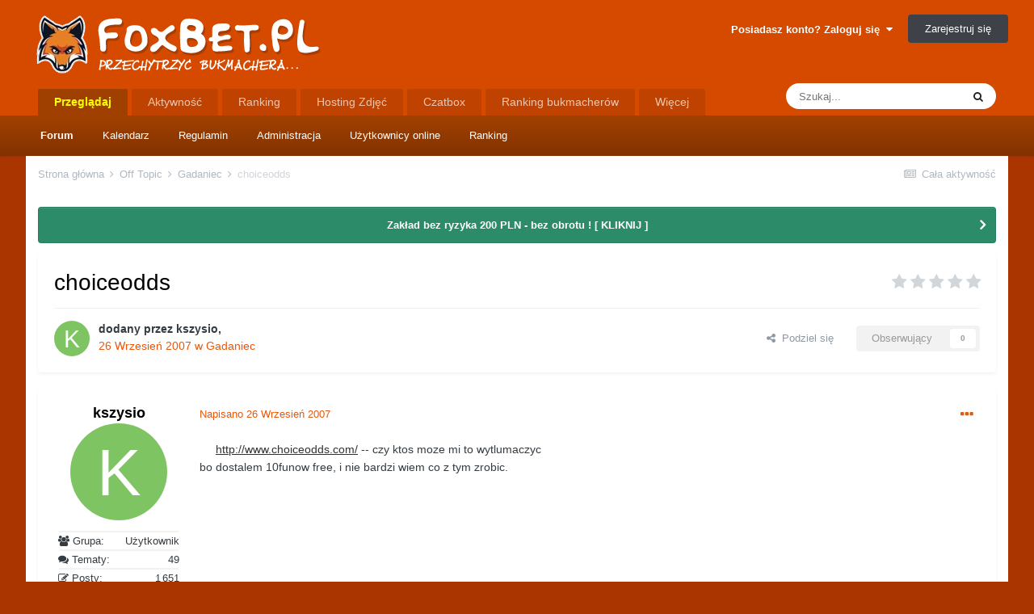

--- FILE ---
content_type: text/html;charset=UTF-8
request_url: https://foxbet.pl/topic/2229-choiceodds/
body_size: 15297
content:
<!DOCTYPE html>
<html lang="pl-PL" dir="ltr">
	<head>
		<meta charset="utf-8">
		<title>choiceodds - Gadaniec - FoxBet - Forum Bukmacherskie</title>
		
			<!-- Global site tag (gtag.js) - Google Analytics -->
<script async src="https://www.googletagmanager.com/gtag/js?id=UA-130237974-1"></script>
<script>
  window.dataLayer = window.dataLayer || [];
  function gtag(){dataLayer.push(arguments);}
  gtag('js', new Date());

  gtag('config', 'UA-130237974-1');
</script>
		
		

	<meta name="viewport" content="width=device-width, initial-scale=1">


	
	
		<meta property="og:image" content="https://foxbet.pl/uploads/monthly_2018_11/foxbet-timeline.jpg.a2daeb214d8c82380cf6d85406976ab1.jpg">
	


	<meta name="twitter:card" content="summary_large_image" />


	
		<meta name="twitter:site" content="@foxbetpl" />
	


	
		
			
				<meta property="og:title" content="choiceodds">
			
		
	

	
		
			
				<meta property="og:type" content="website">
			
		
	

	
		
			
				<meta property="og:url" content="https://foxbet.pl/topic/2229-choiceodds/">
			
		
	

	
		
			
				<meta name="description" content="http://www.choiceodds.com/ -- czy ktos moze mi to wytlumaczyc bo dostalem 10funow free, i nie bardzi wiem co z tym zrobic.">
			
		
	

	
		
			
				<meta property="og:description" content="http://www.choiceodds.com/ -- czy ktos moze mi to wytlumaczyc bo dostalem 10funow free, i nie bardzi wiem co z tym zrobic.">
			
		
	

	
		
			
				<meta property="og:updated_time" content="2007-10-01T10:42:21Z">
			
		
	

	
		
			
				<meta property="og:site_name" content="FoxBet - Forum Bukmacherskie">
			
		
	

	
		
			
				<meta property="og:locale" content="pl_PL">
			
		
	


	
		<link rel="canonical" href="https://foxbet.pl/topic/2229-choiceodds/" />
	




<link rel="manifest" href="https://foxbet.pl/manifest.webmanifest/">
<meta name="msapplication-config" content="https://foxbet.pl/browserconfig.xml/">
<meta name="msapplication-starturl" content="/">
<meta name="application-name" content="FoxBet - Forum Bukmacherskie">

<meta name="apple-mobile-web-app-title" content="FoxBet - Forum Bukmacherskie">

	<meta name="theme-color" content="#ffffff">






	

	
		
			<link rel="icon" sizes="36x36" href="https://foxbet.pl/uploads/monthly_2020_09/android-chrome-36x36.png">
		
	

	
		
			<link rel="icon" sizes="48x48" href="https://foxbet.pl/uploads/monthly_2020_09/android-chrome-48x48.png">
		
	

	
		
			<link rel="icon" sizes="72x72" href="https://foxbet.pl/uploads/monthly_2020_09/android-chrome-72x72.png">
		
	

	
		
			<link rel="icon" sizes="96x96" href="https://foxbet.pl/uploads/monthly_2020_09/android-chrome-96x96.png">
		
	

	
		
			<link rel="icon" sizes="144x144" href="https://foxbet.pl/uploads/monthly_2020_09/android-chrome-144x144.png">
		
	

	
		
			<link rel="icon" sizes="192x192" href="https://foxbet.pl/uploads/monthly_2020_09/android-chrome-192x192.png">
		
	

	
		
			<link rel="icon" sizes="256x256" href="https://foxbet.pl/uploads/monthly_2020_09/android-chrome-256x256.png">
		
	

	
		
			<link rel="icon" sizes="384x384" href="https://foxbet.pl/uploads/monthly_2020_09/android-chrome-384x384.png">
		
	

	
		
			<link rel="icon" sizes="512x512" href="https://foxbet.pl/uploads/monthly_2020_09/android-chrome-512x512.png">
		
	

	
		
			<meta name="msapplication-square70x70logo" content="https://foxbet.pl/uploads/monthly_2020_09/msapplication-square70x70logo.png"/>
		
	

	
		
			<meta name="msapplication-TileImage" content="https://foxbet.pl/uploads/monthly_2020_09/msapplication-TileImage.png"/>
		
	

	
		
			<meta name="msapplication-square150x150logo" content="https://foxbet.pl/uploads/monthly_2020_09/msapplication-square150x150logo.png"/>
		
	

	
		
			<meta name="msapplication-wide310x150logo" content="https://foxbet.pl/uploads/monthly_2020_09/msapplication-wide310x150logo.png"/>
		
	

	
		
			<meta name="msapplication-square310x310logo" content="https://foxbet.pl/uploads/monthly_2020_09/msapplication-square310x310logo.png"/>
		
	

	
		
			
				<link rel="apple-touch-icon" href="https://foxbet.pl/uploads/monthly_2020_09/apple-touch-icon-57x57.png">
			
		
	

	
		
			
				<link rel="apple-touch-icon" sizes="60x60" href="https://foxbet.pl/uploads/monthly_2020_09/apple-touch-icon-60x60.png">
			
		
	

	
		
			
				<link rel="apple-touch-icon" sizes="72x72" href="https://foxbet.pl/uploads/monthly_2020_09/apple-touch-icon-72x72.png">
			
		
	

	
		
			
				<link rel="apple-touch-icon" sizes="76x76" href="https://foxbet.pl/uploads/monthly_2020_09/apple-touch-icon-76x76.png">
			
		
	

	
		
			
				<link rel="apple-touch-icon" sizes="114x114" href="https://foxbet.pl/uploads/monthly_2020_09/apple-touch-icon-114x114.png">
			
		
	

	
		
			
				<link rel="apple-touch-icon" sizes="120x120" href="https://foxbet.pl/uploads/monthly_2020_09/apple-touch-icon-120x120.png">
			
		
	

	
		
			
				<link rel="apple-touch-icon" sizes="144x144" href="https://foxbet.pl/uploads/monthly_2020_09/apple-touch-icon-144x144.png">
			
		
	

	
		
			
				<link rel="apple-touch-icon" sizes="152x152" href="https://foxbet.pl/uploads/monthly_2020_09/apple-touch-icon-152x152.png">
			
		
	

	
		
			
				<link rel="apple-touch-icon" sizes="180x180" href="https://foxbet.pl/uploads/monthly_2020_09/apple-touch-icon-180x180.png">
			
		
	





<link rel="preload" href="//foxbet.pl/applications/core/interface/font/fontawesome-webfont.woff2?v=4.7.0" as="font" crossorigin="anonymous">
		




	<link rel='stylesheet' href='https://foxbet.pl/uploads/css_built_3/341e4a57816af3ba440d891ca87450ff_framework.css?v=4a7b01f8ae1747071824' media='all'>

	<link rel='stylesheet' href='https://foxbet.pl/uploads/css_built_3/05e81b71abe4f22d6eb8d1a929494829_responsive.css?v=4a7b01f8ae1747071824' media='all'>

	<link rel='stylesheet' href='https://foxbet.pl/uploads/css_built_3/20446cf2d164adcc029377cb04d43d17_flags.css?v=4a7b01f8ae1747071824' media='all'>

	<link rel='stylesheet' href='https://foxbet.pl/uploads/css_built_3/ec0c06d47f161faa24112e8cbf0665bc_chatbox.css?v=4a7b01f8ae1747071824' media='all'>

	<link rel='stylesheet' href='https://foxbet.pl/uploads/css_built_3/90eb5adf50a8c640f633d47fd7eb1778_core.css?v=4a7b01f8ae1747071824' media='all'>

	<link rel='stylesheet' href='https://foxbet.pl/uploads/css_built_3/5a0da001ccc2200dc5625c3f3934497d_core_responsive.css?v=4a7b01f8ae1747071824' media='all'>

	<link rel='stylesheet' href='https://foxbet.pl/uploads/css_built_3/1f64b7f8224ab9be21c3a326ba50e129_stickynotes.css?v=4a7b01f8ae1747071824' media='all'>

	<link rel='stylesheet' href='https://foxbet.pl/uploads/css_built_3/fa14879227d11d638405bb86b9ef9148_notes.css?v=4a7b01f8ae1747071824' media='all'>

	<link rel='stylesheet' href='https://foxbet.pl/uploads/css_built_3/62e269ced0fdab7e30e026f1d30ae516_forums.css?v=4a7b01f8ae1747071824' media='all'>

	<link rel='stylesheet' href='https://foxbet.pl/uploads/css_built_3/76e62c573090645fb99a15a363d8620e_forums_responsive.css?v=4a7b01f8ae1747071824' media='all'>

	<link rel='stylesheet' href='https://foxbet.pl/uploads/css_built_3/ebdea0c6a7dab6d37900b9190d3ac77b_topics.css?v=4a7b01f8ae1747071824' media='all'>





<link rel='stylesheet' href='https://foxbet.pl/uploads/css_built_3/258adbb6e4f3e83cd3b355f84e3fa002_custom.css?v=4a7b01f8ae1747071824' media='all'>




		
		

	
	<link rel='shortcut icon' href='https://foxbet.pl/uploads/monthly_2018_11/435829430_favicon(1).ico.6b238b6402fe4b55b71bece81a1a184b.ico' type="image/x-icon">

	
        <!-- App Indexing for Google Search -->
        <link href="android-app://com.quoord.tapatalkpro.activity/tapatalk/foxbet.pl/?location=topic&amp;tid=2229&amp;page=1&amp;perpage=30&amp;channel=google-indexing" rel="alternate" />
        <link href="ios-app://307880732/tapatalk/foxbet.pl/?location=topic&amp;tid=2229&amp;page=1&amp;perpage=30&amp;channel=google-indexing" rel="alternate" />
        
        <link href="https://groups.tapatalk-cdn.com/static/manifest/manifest.json" rel="manifest">
        
        <meta name="apple-itunes-app" content="app-id=307880732, affiliate-data=at=10lR7C, app-argument=tapatalk://foxbet.pl/?location=topic&tid=2229&page=1&perpage=30" />
        </head>
	<body class="ipsApp ipsApp_front ipsJS_none ipsClearfix" data-controller="core.front.core.app,linkfavicons.front.content.link"  data-message=""  data-pageapp="forums" data-pagelocation="front" data-pagemodule="forums" data-pagecontroller="topic" data-pageid="2229"  >

<style>
	
#ebsGlobalMessage_dismiss a {
	color: #556b45;
}

.ebsGlobalMessage_custom {
	background-color: #dbe2c9;
	color: #556b45;
}
.ebsGlobalMessage_custom p::before {
	content: '\';
}
</style>






	
		
	








	
	
	 <!-- Whitelist -->
		
		
	            
		
	








		<a href="#ipsLayout_mainArea" class="ipsHide" title="Przejdź do głównej zawartości tej strony" accesskey="m">Skocz do zawartości</a>
		
			<div id="ipsLayout_header" class="ipsClearfix">
				





				
























  
    
  

  
    
  
  
  
    
  

  
    
  

  
    
  

  
    
  

  
    
  

  
    
  

  
    
  

  
    
  







<header>
					<div class="ipsLayout_container">
						


<a href='https://foxbet.pl/' id='elLogo' accesskey='1'><img src="https://foxbet.pl/uploads/monthly_2018_12/foxbet-logo1.png.8fec18f6bc484b8c5f7b04daeea6f6bd.png" alt='FoxBet - Forum Bukmacherskie'></a>

<p id="rekkkk"><a href="http://bezdepozytu.net/zobacz/betlabel1/"><img border="0" src=""></p>
						

	<ul id="elUserNav" class="ipsList_inline cSignedOut ipsResponsive_showDesktop">
		

		<li id="elSignInLink">
			<a href="https://foxbet.pl/login/" data-ipsmenu-closeonclick="false" data-ipsmenu id="elUserSignIn">
				Posiadasz konto? Zaloguj się  <i class="fa fa-caret-down"></i>
			</a>
			
<div id='elUserSignIn_menu' class='ipsMenu ipsMenu_auto ipsHide'>
	<form accept-charset='utf-8' method='post' action='https://foxbet.pl/login/'>
		<input type="hidden" name="csrfKey" value="9cd6ebdf8f676418ee35562e7c9c7d89">
		<input type="hidden" name="ref" value="aHR0cHM6Ly9mb3hiZXQucGwvdG9waWMvMjIyOS1jaG9pY2VvZGRzLw==">
		<div data-role="loginForm">
			
			
			
				
<div class="ipsPad ipsForm ipsForm_vertical">
	<h4 class="ipsType_sectionHead">Zaloguj się</h4>
	<br><br>
	<ul class='ipsList_reset'>
		<li class="ipsFieldRow ipsFieldRow_noLabel ipsFieldRow_fullWidth">
			
			
				<input type="text" placeholder="Nazwa użytkownika lub adres e-mail" name="auth" autocomplete="email">
			
		</li>
		<li class="ipsFieldRow ipsFieldRow_noLabel ipsFieldRow_fullWidth">
			<input type="password" placeholder="Hasło" name="password" autocomplete="current-password">
		</li>
		<li class="ipsFieldRow ipsFieldRow_checkbox ipsClearfix">
			<span class="ipsCustomInput">
				<input type="checkbox" name="remember_me" id="remember_me_checkbox" value="1" checked aria-checked="true">
				<span></span>
			</span>
			<div class="ipsFieldRow_content">
				<label class="ipsFieldRow_label" for="remember_me_checkbox">Zapamiętaj mnie</label>
				<span class="ipsFieldRow_desc">Nie polecane na współdzielonych komputerach</span>
			</div>
		</li>
		<li class="ipsFieldRow ipsFieldRow_fullWidth">
			<button type="submit" name="_processLogin" value="usernamepassword" class="ipsButton ipsButton_primary ipsButton_small" id="elSignIn_submit">Zaloguj się</button>
			
				<p class="ipsType_right ipsType_small">
					
						<a href='https://foxbet.pl/lostpassword/' data-ipsDialog data-ipsDialog-title='Nie pamiętasz hasła?'>
					
					Nie pamiętasz hasła?</a>
				</p>
			
		</li>
	</ul>
</div>
			
		</div>
	</form>
</div>
		</li>
		
			<li>
				
					<a href="https://foxbet.pl/register/" data-ipsdialog data-ipsdialog-size="narrow" data-ipsdialog-title="Zarejestruj się"  id="elRegisterButton" class="ipsButton ipsButton_normal ipsButton_primary">Zarejestruj się</a>
				
			</li>
		
	</ul>

						
<ul class='ipsMobileHamburger ipsList_reset ipsResponsive_hideDesktop'>
	<li data-ipsDrawer data-ipsDrawer-drawerElem='#elMobileDrawer'>
		<a href='#'>
			
			
				
			
			
			
			<i class='fa fa-navicon'></i>
		</a>
	</li>
</ul>
					</div>
				</header>
				

	<nav data-controller='core.front.core.navBar' class=' ipsResponsive_showDesktop'>
		<div class='ipsNavBar_primary ipsLayout_container '>
			<ul data-role="primaryNavBar" class='ipsClearfix'>
				


	
		
		
			
		
		<li class='ipsNavBar_active' data-active id='elNavSecondary_1' data-role="navBarItem" data-navApp="core" data-navExt="CustomItem">
			
			
				<a href="https://foxbet.pl"  data-navItem-id="1" data-navDefault>
					Przeglądaj<span class='ipsNavBar_active__identifier'></span>
				</a>
			
			
				<ul class='ipsNavBar_secondary ' data-role='secondaryNavBar'>
					


	
	

	
		
		
			
		
		<li class='ipsNavBar_active' data-active id='elNavSecondary_10' data-role="navBarItem" data-navApp="forums" data-navExt="Forums">
			
			
				<a href="https://foxbet.pl"  data-navItem-id="10" data-navDefault>
					Forum<span class='ipsNavBar_active__identifier'></span>
				</a>
			
			
		</li>
	
	

	
		
		
		<li  id='elNavSecondary_11' data-role="navBarItem" data-navApp="calendar" data-navExt="Calendar">
			
			
				<a href="https://foxbet.pl/calendar/"  data-navItem-id="11" >
					Kalendarz<span class='ipsNavBar_active__identifier'></span>
				</a>
			
			
		</li>
	
	

	
		
		
		<li  id='elNavSecondary_12' data-role="navBarItem" data-navApp="core" data-navExt="Guidelines">
			
			
				<a href="https://foxbet.pl/guidelines/"  data-navItem-id="12" >
					Regulamin<span class='ipsNavBar_active__identifier'></span>
				</a>
			
			
		</li>
	
	

	
		
		
		<li  id='elNavSecondary_13' data-role="navBarItem" data-navApp="core" data-navExt="StaffDirectory">
			
			
				<a href="https://foxbet.pl/staff/"  data-navItem-id="13" >
					Administracja<span class='ipsNavBar_active__identifier'></span>
				</a>
			
			
		</li>
	
	

	
		
		
		<li  id='elNavSecondary_14' data-role="navBarItem" data-navApp="core" data-navExt="OnlineUsers">
			
			
				<a href="https://foxbet.pl/online/"  data-navItem-id="14" >
					Użytkownicy online<span class='ipsNavBar_active__identifier'></span>
				</a>
			
			
		</li>
	
	

	
		
		
		<li  id='elNavSecondary_15' data-role="navBarItem" data-navApp="core" data-navExt="Leaderboard">
			
			
				<a href="https://foxbet.pl/leaderboard/"  data-navItem-id="15" >
					Ranking<span class='ipsNavBar_active__identifier'></span>
				</a>
			
			
		</li>
	
	

					<li class='ipsHide' id='elNavigationMore_1' data-role='navMore'>
						<a href='#' data-ipsMenu data-ipsMenu-appendTo='#elNavigationMore_1' id='elNavigationMore_1_dropdown'>Więcej <i class='fa fa-caret-down'></i></a>
						<ul class='ipsHide ipsMenu ipsMenu_auto' id='elNavigationMore_1_dropdown_menu' data-role='moreDropdown'></ul>
					</li>
				</ul>
			
		</li>
	
	

	
		
		
		<li  id='elNavSecondary_2' data-role="navBarItem" data-navApp="core" data-navExt="CustomItem">
			
			
				<a href="https://foxbet.pl/discover/"  data-navItem-id="2" >
					Aktywność<span class='ipsNavBar_active__identifier'></span>
				</a>
			
			
				<ul class='ipsNavBar_secondary ipsHide' data-role='secondaryNavBar'>
					


	
		
		
		<li  id='elNavSecondary_4' data-role="navBarItem" data-navApp="core" data-navExt="AllActivity">
			
			
				<a href="https://foxbet.pl/discover/"  data-navItem-id="4" >
					Cała aktywność<span class='ipsNavBar_active__identifier'></span>
				</a>
			
			
		</li>
	
	

	
	

	
	

	
	

	
		
		
		<li  id='elNavSecondary_8' data-role="navBarItem" data-navApp="core" data-navExt="Search">
			
			
				<a href="https://foxbet.pl/search/"  data-navItem-id="8" >
					Szukaj<span class='ipsNavBar_active__identifier'></span>
				</a>
			
			
		</li>
	
	

	
	

					<li class='ipsHide' id='elNavigationMore_2' data-role='navMore'>
						<a href='#' data-ipsMenu data-ipsMenu-appendTo='#elNavigationMore_2' id='elNavigationMore_2_dropdown'>Więcej <i class='fa fa-caret-down'></i></a>
						<ul class='ipsHide ipsMenu ipsMenu_auto' id='elNavigationMore_2_dropdown_menu' data-role='moreDropdown'></ul>
					</li>
				</ul>
			
		</li>
	
	

	
		
		
		<li  id='elNavSecondary_16' data-role="navBarItem" data-navApp="core" data-navExt="Leaderboard">
			
			
				<a href="https://foxbet.pl/leaderboard/"  data-navItem-id="16" >
					Ranking<span class='ipsNavBar_active__identifier'></span>
				</a>
			
			
		</li>
	
	

	
		
		
		<li  id='elNavSecondary_17' data-role="navBarItem" data-navApp="sdimagehost" data-navExt="sdImageHost">
			
			
				<a href="https://foxbet.pl/image-host/"  data-navItem-id="17" >
					Hosting Zdjęć<span class='ipsNavBar_active__identifier'></span>
				</a>
			
			
				<ul class='ipsNavBar_secondary ipsHide' data-role='secondaryNavBar'>
					


	
		
		
		<li  id='elNavSecondary_18' data-role="navBarItem" data-navApp="sdimagehost" data-navExt="sdImageHostMy">
			
			
				<a href="https://foxbet.pl/image-host/my-images/"  data-navItem-id="18" >
					Moje grafiki<span class='ipsNavBar_active__identifier'></span>
				</a>
			
			
		</li>
	
	

	
	

					<li class='ipsHide' id='elNavigationMore_17' data-role='navMore'>
						<a href='#' data-ipsMenu data-ipsMenu-appendTo='#elNavigationMore_17' id='elNavigationMore_17_dropdown'>Więcej <i class='fa fa-caret-down'></i></a>
						<ul class='ipsHide ipsMenu ipsMenu_auto' id='elNavigationMore_17_dropdown_menu' data-role='moreDropdown'></ul>
					</li>
				</ul>
			
		</li>
	
	

	
		
		
		<li  id='elNavSecondary_20' data-role="navBarItem" data-navApp="bimchatbox" data-navExt="Chatbox">
			
			
				<a href="https://foxbet.pl/bimchatbox/"  data-navItem-id="20" >
					Czatbox<span class='ipsNavBar_active__identifier'></span>
				</a>
			
			
		</li>
	
	

	
		
		
		<li  id='elNavSecondary_22' data-role="navBarItem" data-navApp="core" data-navExt="CustomItem">
			
			
				<a href="https://ebukmacher.net" target='_blank' rel="noopener" data-navItem-id="22" >
					Ranking bukmacherów<span class='ipsNavBar_active__identifier'></span>
				</a>
			
			
		</li>
	
	

	
		
		
		<li  id='elNavSecondary_21' data-role="navBarItem" data-navApp="core" data-navExt="CustomItem">
			
			
				<a href="http://isport24.com/" target='_blank' rel="noopener" data-navItem-id="21" >
					Mecze na żywo<span class='ipsNavBar_active__identifier'></span>
				</a>
			
			
		</li>
	
	

	
		
		
		<li  id='elNavSecondary_27' data-role="navBarItem" data-navApp="membersshop" data-navExt="shop">
			
			
				<a href="https://foxbet.pl/membersshop/"  data-navItem-id="27" >
					Punkty<span class='ipsNavBar_active__identifier'></span>
				</a>
			
			
				<ul class='ipsNavBar_secondary ipsHide' data-role='secondaryNavBar'>
					


	
		
		
		<li  id='elNavSecondary_30' data-role="navBarItem" data-navApp="membersshop" data-navExt="statistics">
			
			
				<a href="https://foxbet.pl/membersshop/statistics/"  data-navItem-id="30" >
					Statystyki<span class='ipsNavBar_active__identifier'></span>
				</a>
			
			
		</li>
	
	

	
		
		
		<li  id='elNavSecondary_29' data-role="navBarItem" data-navApp="membersshop" data-navExt="logs">
			
			
				<a href="https://foxbet.pl/membersshop/rewards/"  data-navItem-id="29" >
					Logi<span class='ipsNavBar_active__identifier'></span>
				</a>
			
			
		</li>
	
	

	
		
		
		<li  id='elNavSecondary_28' data-role="navBarItem" data-navApp="membersshop" data-navExt="myitems">
			
			
				<a href="https://foxbet.pl/membersshop/myitems/"  data-navItem-id="28" >
					Moje zakupy<span class='ipsNavBar_active__identifier'></span>
				</a>
			
			
		</li>
	
	

					<li class='ipsHide' id='elNavigationMore_27' data-role='navMore'>
						<a href='#' data-ipsMenu data-ipsMenu-appendTo='#elNavigationMore_27' id='elNavigationMore_27_dropdown'>Więcej <i class='fa fa-caret-down'></i></a>
						<ul class='ipsHide ipsMenu ipsMenu_auto' id='elNavigationMore_27_dropdown_menu' data-role='moreDropdown'></ul>
					</li>
				</ul>
			
		</li>
	
	

				<li class='ipsHide' id='elNavigationMore' data-role='navMore'>
					<a href='#' data-ipsMenu data-ipsMenu-appendTo='#elNavigationMore' id='elNavigationMore_dropdown'>Więcej</a>
					<ul class='ipsNavBar_secondary ipsHide' data-role='secondaryNavBar'>
						<li class='ipsHide' id='elNavigationMore_more' data-role='navMore'>
							<a href='#' data-ipsMenu data-ipsMenu-appendTo='#elNavigationMore_more' id='elNavigationMore_more_dropdown'>Więcej <i class='fa fa-caret-down'></i></a>
							<ul class='ipsHide ipsMenu ipsMenu_auto' id='elNavigationMore_more_dropdown_menu' data-role='moreDropdown'></ul>
						</li>
					</ul>
				</li>
			</ul>
			

	<div id="elSearchWrapper">
		<div id='elSearch' class='' data-controller='core.front.core.quickSearch'>
			<form accept-charset='utf-8' action='//foxbet.pl/search/?do=quicksearch' method='post'>
				<input type='search' id='elSearchField' placeholder='Szukaj...' name='q' autocomplete='off' aria-label='Szukaj'>
				<button class='cSearchSubmit' type="submit" aria-label='Szukaj'><i class="fa fa-search"></i></button>
				<div id="elSearchExpanded">
					<div class="ipsMenu_title">
						Szukaj w
					</div>
					<ul class="ipsSideMenu_list ipsSideMenu_withRadios ipsSideMenu_small" data-ipsSideMenu data-ipsSideMenu-type="radio" data-ipsSideMenu-responsive="false" data-role="searchContexts">
						<li>
							<span class='ipsSideMenu_item ipsSideMenu_itemActive' data-ipsMenuValue='all'>
								<input type="radio" name="type" value="all" checked id="elQuickSearchRadio_type_all">
								<label for='elQuickSearchRadio_type_all' id='elQuickSearchRadio_type_all_label'>Wszędzie</label>
							</span>
						</li>
						
						
							<li>
								<span class='ipsSideMenu_item' data-ipsMenuValue='forums_topic'>
									<input type="radio" name="type" value="forums_topic" id="elQuickSearchRadio_type_forums_topic">
									<label for='elQuickSearchRadio_type_forums_topic' id='elQuickSearchRadio_type_forums_topic_label'>Tematy</label>
								</span>
							</li>
						
						
							
								<li>
									<span class='ipsSideMenu_item' data-ipsMenuValue='contextual_{&quot;type&quot;:&quot;forums_topic&quot;,&quot;nodes&quot;:19}'>
										<input type="radio" name="type" value='contextual_{&quot;type&quot;:&quot;forums_topic&quot;,&quot;nodes&quot;:19}' id='elQuickSearchRadio_type_contextual_b3a97923e63d551f137abab68a5da6ea'>
										<label for='elQuickSearchRadio_type_contextual_b3a97923e63d551f137abab68a5da6ea' id='elQuickSearchRadio_type_contextual_b3a97923e63d551f137abab68a5da6ea_label'>To forum</label>
									</span>
								</li>
							
								<li>
									<span class='ipsSideMenu_item' data-ipsMenuValue='contextual_{&quot;type&quot;:&quot;forums_topic&quot;,&quot;item&quot;:2229}'>
										<input type="radio" name="type" value='contextual_{&quot;type&quot;:&quot;forums_topic&quot;,&quot;item&quot;:2229}' id='elQuickSearchRadio_type_contextual_b662bcbbaf6a320dae79e0b579581b55'>
										<label for='elQuickSearchRadio_type_contextual_b662bcbbaf6a320dae79e0b579581b55' id='elQuickSearchRadio_type_contextual_b662bcbbaf6a320dae79e0b579581b55_label'>Ten temat</label>
									</span>
								</li>
							
						
						<li data-role="showMoreSearchContexts">
							<span class='ipsSideMenu_item' data-action="showMoreSearchContexts" data-exclude="forums_topic">
								Więcej opcji...
							</span>
						</li>
					</ul>
					<div class="ipsMenu_title">
						Znajdź wyniki, które zawierają...
					</div>
					<ul class='ipsSideMenu_list ipsSideMenu_withRadios ipsSideMenu_small ipsType_normal' role="radiogroup" data-ipsSideMenu data-ipsSideMenu-type="radio" data-ipsSideMenu-responsive="false" data-filterType='andOr'>
						
							<li>
								<span class='ipsSideMenu_item ipsSideMenu_itemActive' data-ipsMenuValue='or'>
									<input type="radio" name="search_and_or" value="or" checked id="elRadio_andOr_or">
									<label for='elRadio_andOr_or' id='elField_andOr_label_or'>Zawierają <em>dowolne</em> z moich wyszukiwanych słów</label>
								</span>
							</li>
						
							<li>
								<span class='ipsSideMenu_item ' data-ipsMenuValue='and'>
									<input type="radio" name="search_and_or" value="and"  id="elRadio_andOr_and">
									<label for='elRadio_andOr_and' id='elField_andOr_label_and'><em>Wszystkie</em> z moich wyszukiwanych słów</label>
								</span>
							</li>
						
					</ul>
					<div class="ipsMenu_title">
						Szukaj wyników w...
					</div>
					<ul class='ipsSideMenu_list ipsSideMenu_withRadios ipsSideMenu_small ipsType_normal' role="radiogroup" data-ipsSideMenu data-ipsSideMenu-type="radio" data-ipsSideMenu-responsive="false" data-filterType='searchIn'>
						<li>
							<span class='ipsSideMenu_item ipsSideMenu_itemActive' data-ipsMenuValue='all'>
								<input type="radio" name="search_in" value="all" checked id="elRadio_searchIn_and">
								<label for='elRadio_searchIn_and' id='elField_searchIn_label_all'>Tytułach i zawartości</label>
							</span>
						</li>
						<li>
							<span class='ipsSideMenu_item' data-ipsMenuValue='titles'>
								<input type="radio" name="search_in" value="titles" id="elRadio_searchIn_titles">
								<label for='elRadio_searchIn_titles' id='elField_searchIn_label_titles'>Jedynie w tytułach</label>
							</span>
						</li>
					</ul>
				</div>
			</form>
		</div>
	</div>

		</div>
	</nav>

				
<ul id='elMobileNav' class='ipsResponsive_hideDesktop' data-controller='core.front.core.mobileNav'>
	
		
			
			
				
				
			
				
					<li id='elMobileBreadcrumb'>
						<a href='https://foxbet.pl/forum/19-gadaniec/'>
							<span>Gadaniec</span>
						</a>
					</li>
				
				
			
				
				
			
		
	
	
	
	<li >
		<a data-action="defaultStream" href='https://foxbet.pl/discover/'><i class="fa fa-newspaper-o" aria-hidden="true"></i></a>
	</li>

	

	
		<li class='ipsJS_show'>
			<a href='https://foxbet.pl/search/'><i class='fa fa-search'></i></a>
		</li>
	
</ul>
			</div>
		
		<main id="ipsLayout_body" class="ipsLayout_container">
			<div id="ipsLayout_contentArea">
				<div id="ipsLayout_contentWrapper">
					
<nav class='ipsBreadcrumb ipsBreadcrumb_top ipsFaded_withHover'>
	

	<ul class='ipsList_inline ipsPos_right'>
		
		<li >
			<a data-action="defaultStream" class='ipsType_light '  href='https://foxbet.pl/discover/'><i class="fa fa-newspaper-o" aria-hidden="true"></i> <span>Cała aktywność</span></a>
		</li>
		
	</ul>

	<ul data-role="breadcrumbList">
		<li>
			<a title="Strona główna" href='https://foxbet.pl/'>
				<span>Strona główna <i class='fa fa-angle-right'></i></span>
			</a>
		</li>
		
		
			<li>
				
					<a href='https://foxbet.pl/forum/3-off-topic/'>
						<span>Off Topic <i class='fa fa-angle-right' aria-hidden="true"></i></span>
					</a>
				
			</li>
		
			<li>
				
					<a href='https://foxbet.pl/forum/19-gadaniec/'>
						<span>Gadaniec <i class='fa fa-angle-right' aria-hidden="true"></i></span>
					</a>
				
			</li>
		
			<li>
				
					choiceodds
				
			</li>
		
	</ul>
</nav>
					
					<div id="ipsLayout_mainArea">
						
						
						
						

	


	<div class='cAnnouncementsContent'>
		
		<div class='cAnnouncementContentTop ipsAnnouncement ipsMessage_success ipsType_center'>
            
            <a href='https://foxbet.pl/topic/47625-comeon-bonus-100-do-200-pln/' target="_blank" rel='noopener'>Zakład bez ryzyka 200 PLN - bez obrotu !  [ KLIKNIJ ]</a>
            
		</div>
		
	</div>



						


<div class="ipsPageHeader ipsResponsive_pull ipsBox ipsPadding sm:ipsPadding:half ipsMargin_bottom">
	
	<div class="ipsFlex ipsFlex-ai:center ipsFlex-fw:wrap ipsGap:4">
		<div class="ipsFlex-flex:11">
			<h1 class="ipsType_pageTitle ipsContained_container">
				

				
				
					<span class="ipsType_break ipsContained">
						<span>choiceodds</span>
					</span>
				
			</h1>
			
			
		</div>
		
			<div class="ipsFlex-flex:00 ipsType_light">
				
				
<div  class='ipsClearfix ipsRating  ipsRating_veryLarge'>
	
	<ul class='ipsRating_collective'>
		
			
				<li class='ipsRating_off'>
					<i class='fa fa-star'></i>
				</li>
			
		
			
				<li class='ipsRating_off'>
					<i class='fa fa-star'></i>
				</li>
			
		
			
				<li class='ipsRating_off'>
					<i class='fa fa-star'></i>
				</li>
			
		
			
				<li class='ipsRating_off'>
					<i class='fa fa-star'></i>
				</li>
			
		
			
				<li class='ipsRating_off'>
					<i class='fa fa-star'></i>
				</li>
			
		
	</ul>
</div>
			</div>
		
	</div>
	<hr class="ipsHr">
	<div class="ipsPageHeader__meta ipsFlex ipsFlex-jc:between ipsFlex-ai:center ipsFlex-fw:wrap ipsGap:3">
		<div class="ipsFlex-flex:11">
			<div class="ipsPhotoPanel ipsPhotoPanel_mini ipsPhotoPanel_notPhone ipsClearfix">
				


	<a href="https://foxbet.pl/profile/721-kszysio/" rel="nofollow" data-ipsHover data-ipsHover-width="370" data-ipsHover-target="https://foxbet.pl/profile/721-kszysio/?do=hovercard" class="ipsUserPhoto ipsUserPhoto_mini" title="Przejdź do profilu kszysio">
		<img src='data:image/svg+xml,%3Csvg%20xmlns%3D%22http%3A%2F%2Fwww.w3.org%2F2000%2Fsvg%22%20viewBox%3D%220%200%201024%201024%22%20style%3D%22background%3A%237fc462%22%3E%3Cg%3E%3Ctext%20text-anchor%3D%22middle%22%20dy%3D%22.35em%22%20x%3D%22512%22%20y%3D%22512%22%20fill%3D%22%23ffffff%22%20font-size%3D%22700%22%20font-family%3D%22-apple-system%2C%20BlinkMacSystemFont%2C%20Roboto%2C%20Helvetica%2C%20Arial%2C%20sans-serif%22%3EK%3C%2Ftext%3E%3C%2Fg%3E%3C%2Fsvg%3E' alt='kszysio' loading="lazy">
	</a>

				<div>
					<p class="ipsType_reset ipsType_blendLinks">
						<span class="ipsType_normal">
						
							<strong>dodany przez <span itemprop='name'>



<a href="https://foxbet.pl/profile/721-kszysio/" rel="nofollow" data-ipshover data-ipshover-width="370" data-ipshover-target="https://foxbet.pl/profile/721-kszysio/?do=hovercard&amp;referrer=https%253A%252F%252Ffoxbet.pl%252Ftopic%252F2229-choiceodds%252F" title="Przejdź do profilu kszysio" class="ipsType_break"><span style='color:#'>kszysio</span></a></span>, </strong><br>
							<span class="ipsType_light"><time datetime='2007-09-26T11:19:24Z' title='26.09.2007 11:19 ' data-short='18 l '>26 Wrzesień 2007</time> w <a href="https://foxbet.pl/forum/19-gadaniec/">Gadaniec</a></span>
						
						</span>
					</p>
				</div>
			</div>
		</div>
		
			<div class="ipsFlex-flex:01 ipsResponsive_hidePhone">
				<div class="ipsFlex ipsFlex-ai:center ipsFlex-jc:center ipsGap:3 ipsGap_row:0">
					
						


    <a href='#elShareItem_698065281_menu' id='elShareItem_698065281' data-ipsMenu class='ipsShareButton ipsButton ipsButton_verySmall ipsButton_link ipsButton_link--light'>
        <span><i class='fa fa-share-alt'></i></span> &nbsp;Podziel się
    </a>

    <div class='ipsPadding ipsMenu ipsMenu_auto ipsHide' id='elShareItem_698065281_menu' data-controller="core.front.core.sharelink">
        <ul class='ipsList_inline'>
            
                <li>
<a href="http://twitter.com/share?url=https%3A%2F%2Ffoxbet.pl%2Ftopic%2F2229-choiceodds%2F" rel="nofollow" class="cShareLink cShareLink_twitter" target="_blank" data-role="shareLink" title='Udostępnij na Twitterze' data-ipsTooltip rel='noopener'>
	<i class="fa fa-twitter"></i>
</a></li>
            
                <li>
<a href="https://www.facebook.com/sharer/sharer.php?u=https%3A%2F%2Ffoxbet.pl%2Ftopic%2F2229-choiceodds%2F" rel="nofollow" class="cShareLink cShareLink_facebook" target="_blank" data-role="shareLink" title='Udostępnij na Facebooku' data-ipsTooltip rel='noopener'>
	<i class="fa fa-facebook"></i>
</a></li>
            
                <li>
<a href="mailto:?subject=choiceodds&body=https%3A%2F%2Ffoxbet.pl%2Ftopic%2F2229-choiceodds%2F" rel='nofollow' class='cShareLink cShareLink_email' title='Wyślij link za pomocą poczty e-mail' data-ipsTooltip>
	<i class="fa fa-envelope"></i>
</a></li>
            
                <li>
<a href="http://pinterest.com/pin/create/button/?url=https://foxbet.pl/topic/2229-choiceodds/&amp;media=https://foxbet.pl/uploads/monthly_2018_11/foxbet-timeline.jpg.a2daeb214d8c82380cf6d85406976ab1.jpg" class="cShareLink cShareLink_pinterest" rel="nofollow" target="_blank" data-role="shareLink" title='Udostępnij w Pinterest' data-ipsTooltip rel='noopener'>
	<i class="fa fa-pinterest"></i>
</a></li>
            
        </ul>
        
            <hr class='ipsHr'>
            <button class='ipsHide ipsButton ipsButton_verySmall ipsButton_light ipsButton_fullWidth ipsMargin_top:half' data-controller='core.front.core.webshare' data-role='webShare' data-webShareTitle='choiceodds' data-webShareText='choiceodds' data-webShareUrl='https://foxbet.pl/topic/2229-choiceodds/'>More sharing options...</button>
        
    </div>

					
					



					

<div data-followApp='forums' data-followArea='topic' data-followID='2229' data-controller='core.front.core.followButton'>
	

	<a href='https://foxbet.pl/login/' rel="nofollow" class="ipsFollow ipsPos_middle ipsButton ipsButton_light ipsButton_verySmall ipsButton_disabled" data-role="followButton" data-ipsTooltip title='Zaloguj się, aby obserwować tę zawartość'>
		<span>Obserwujący</span>
		<span class='ipsCommentCount'>0</span>
	</a>

</div>
				</div>
			</div>
					
	</div>
	
	
</div>






<div class="ipsClearfix">
	<ul class="ipsToolList ipsToolList_horizontal ipsClearfix ipsSpacer_both ipsResponsive_hidePhone">

		
		
		
	




</ul>
</div>

<div id="comments" data-controller="core.front.core.commentFeed,forums.front.topic.view, core.front.core.ignoredComments,postnotes.front.notes" data-autopoll data-baseurl="https://foxbet.pl/topic/2229-choiceodds/" data-lastpage data-feedid="topic-2229" class="cTopic ipsClear ipsSpacer_top">
	
			
	

	

<div data-controller='core.front.core.recommendedComments' data-url='https://foxbet.pl/topic/2229-choiceodds/?recommended=comments' class='ipsRecommendedComments ipsHide'>
	<div data-role="recommendedComments">
		<h2 class='ipsType_sectionHead ipsType_large ipsType_bold ipsMargin_bottom'>Rekomendowane odpowiedzi</h2>
		
	</div>
</div>
	
	<div id="elPostFeed" data-role="commentFeed" data-controller="core.front.core.moderation" >
		<form action="https://foxbet.pl/topic/2229-choiceodds/?csrfKey=9cd6ebdf8f676418ee35562e7c9c7d89&amp;do=multimodComment" method="post" data-ipspageaction data-role="moderationTools">
			
			
				

					

					
					



<a id="comment-44340"></a>
<article  id="elComment_44340" class="cPost ipsBox ipsResponsive_pull  ipsComment  ipsComment_parent ipsClearfix ipsClear ipsColumns ipsColumns_noSpacing ipsColumns_collapsePhone    ">
	

	

	<div class="cAuthorPane_mobile ipsResponsive_showPhone">
		<div class="cAuthorPane_photo">
			<div class="cAuthorPane_photoWrap">
				


	<a href="https://foxbet.pl/profile/721-kszysio/" rel="nofollow" data-ipsHover data-ipsHover-width="370" data-ipsHover-target="https://foxbet.pl/profile/721-kszysio/?do=hovercard" class="ipsUserPhoto ipsUserPhoto_large" title="Przejdź do profilu kszysio">
		<img src='data:image/svg+xml,%3Csvg%20xmlns%3D%22http%3A%2F%2Fwww.w3.org%2F2000%2Fsvg%22%20viewBox%3D%220%200%201024%201024%22%20style%3D%22background%3A%237fc462%22%3E%3Cg%3E%3Ctext%20text-anchor%3D%22middle%22%20dy%3D%22.35em%22%20x%3D%22512%22%20y%3D%22512%22%20fill%3D%22%23ffffff%22%20font-size%3D%22700%22%20font-family%3D%22-apple-system%2C%20BlinkMacSystemFont%2C%20Roboto%2C%20Helvetica%2C%20Arial%2C%20sans-serif%22%3EK%3C%2Ftext%3E%3C%2Fg%3E%3C%2Fsvg%3E' alt='kszysio' loading="lazy">
	</a>

				
				
			</div>
		</div>
		<div class="cAuthorPane_content">
			<h3 class="ipsType_sectionHead cAuthorPane_author ipsType_break ipsType_blendLinks ipsFlex ipsFlex-ai:center">
				



<a href="https://foxbet.pl/profile/721-kszysio/" rel="nofollow" data-ipshover data-ipshover-width="370" data-ipshover-target="https://foxbet.pl/profile/721-kszysio/?do=hovercard&amp;referrer=https%253A%252F%252Ffoxbet.pl%252Ftopic%252F2229-choiceodds%252F" title="Przejdź do profilu kszysio" class="ipsType_break"><span style='color:#'>kszysio</span></a>
			</h3>
			<div class="ipsType_light ipsType_reset">
				<a href="https://foxbet.pl/topic/2229-choiceodds/?do=findComment&amp;comment=44340" rel="nofollow" class="ipsType_blendLinks">Napisano <time datetime='2007-09-26T11:19:24Z' title='26.09.2007 11:19 ' data-short='18 l '>26 Wrzesień 2007</time></a>
				
			</div>
		</div>
	</div>
	
<aside class='ipsComment_author cAuthorPane ipsColumn ipsColumn_medium euip_PanelWidth'>
	
	    <div class="euip_mobile ipsResponsive_hidePhone">
    	    <h3 class='ipsType_sectionHead cAuthorPane_author ipsType_blendLinks ipsType_break euip_UserNameFont' itemprop="creator" itemscope itemtype="http://schema.org/Person"><strong itemprop="name">



<a href="https://foxbet.pl/profile/721-kszysio/" rel="nofollow" data-ipshover data-ipshover-width="370" data-ipshover-target="https://foxbet.pl/profile/721-kszysio/?do=hovercard&amp;referrer=https%253A%252F%252Ffoxbet.pl%252Ftopic%252F2229-choiceodds%252F" title="Przejdź do profilu kszysio" class="ipsType_break"><span style='color:#'>kszysio</span></a></strong></h3>
	    </div>
	
	
	<ul class='cAuthorPane_info ipsList_reset '>
	    <li class='euip_Photo ipsResponsive_hidePhone'>
		    
		    
			<span class='ipsUserPhoto euip_AvatarSize '>
	            <img src='data:image/svg+xml,%3Csvg%20xmlns%3D%22http%3A%2F%2Fwww.w3.org%2F2000%2Fsvg%22%20viewBox%3D%220%200%201024%201024%22%20style%3D%22background%3A%237fc462%22%3E%3Cg%3E%3Ctext%20text-anchor%3D%22middle%22%20dy%3D%22.35em%22%20x%3D%22512%22%20y%3D%22512%22%20fill%3D%22%23ffffff%22%20font-size%3D%22700%22%20font-family%3D%22-apple-system%2C%20BlinkMacSystemFont%2C%20Roboto%2C%20Helvetica%2C%20Arial%2C%20sans-serif%22%3EK%3C%2Ftext%3E%3C%2Fg%3E%3C%2Fsvg%3E' alt='kszysio' itemprop="image">
            </span>
		</li>
		
		
		
		
		    
			
		
		
		     
		
	  
		
	  
		<div class='euip_InfoPanel'>
			
			
          
			
		    <hr class='euip_Hr ipsResponsive_hidePhone'>
            <li class='euip_Border ipsResponsive_hidePhone'>
		        <span class='euip_Title'><i class="fa fa-users" aria-hidden="true"></i> Grupa:</span>
			    <span class='euip_Content'><span style='color:#'>Użytkownik</span></span>
		    </li>
		    <br class="ipsResponsive_hidePhone"/>
			
          
		  
			
		  
		  
			
		        
		    
          
		  
		  			  
            
		  
		  
            
		    <hr class='euip_Hr ipsResponsive_hidePhone'>
		        <li class='euip_Border ipsResponsive_hidePhone'>
                    <span class='euip_Title'><i class="fa fa-comments" aria-hidden="true"></i> Tematy:</span>
		        	<span class='euip_Content'>49</span>
			    </li>
		        <br class="ipsResponsive_hidePhone"/>
		    
		  
		  
			
		  
		  
            
		    <hr class='euip_Hr ipsResponsive_hidePhone'>
		        <li class='euip_Border ipsResponsive_hidePhone'>
                    <span class='euip_Title'><i class="fa fa-pencil-square-o" aria-hidden="true"></i> Posty:</span>
		        	<span class='euip_Content'>1 651</span>
			    </li>
		        <br class="ipsResponsive_hidePhone"/>
		    
		  
		  
			
		  
		  
			
		    <hr class='euip_Hr '>
		    <li class='euip_Border '>
		        <span class='euip_Title'><i class="fa fa-thumbs-o-up" aria-hidden="true"></i> Reputacja:</span>
		    	<span class='euip_Content'>

	
		<a href='https://foxbet.pl/profile/721-kszysio/reputation/' title="Reputacja użytkownika" data-ipsTooltip class='ipsRepBadge ipsRepBadge_positive'>
	
			<i class='fa fa-plus-circle'></i> 73
	
		</a>
	
</span>
		    </li>
		    <br class=""/>
		    
		  
		  
			
		  
		  
		   
		  
		  
			
			    
		        <hr class='euip_Hr '>
		        <li class='euip_Border '>
		    	    <span class='euip_Title'><i class="fa fa-bell-o" aria-hidden="true"></i> Status:</span>
	                <span class='euip_Content'><span style='color:red;font-weight:bold;'>Offline</span></span>
		        </li>
		        <br class=""/>
		        
			
		  
		  
			
		  
		  
			
		  
		  
		  
		  
		   
		    <hr class='euip_Hr ipsResponsive_hidePhone'>
            <li class='euip_Border ipsResponsive_hidePhone'>
	            <span class='euip_Title'><i class="fa fa-ravelry" aria-hidden="true"></i> Punkty:</span>
	            <span class='euip_Content'>666</span>
			</li>
		    <br class="ipsResponsive_hidePhone"/>
		   
		  
	      
			  
		  
		    
		  
		  
		  
		  <hr class='euip_Hr'>
		    

	
	<li data-role='custom-field' class='ipsResponsive_hidePhone ipsType_break'>
		
<li class="ipsType_break euip_Border">
    <span class="euip_Title"><i class="fa fa-user" aria-hidden="true"></i> Lokalizacja:</span>
    <span class="euip_Content">zamosc</span>
</li>
<br/>
<hr class="euip_Hr"> 
	</li>
	

		  	
			
		  
		    
			
			
			
		</div>
	</ul>
</aside>
	<div class="ipsColumn ipsColumn_fluid ipsMargin:none">
		

<div id="comment-44340_wrap" data-controller="core.front.core.comment" data-commentapp="forums" data-commenttype="forums" data-commentid="44340" data-quotedata="{&quot;userid&quot;:721,&quot;username&quot;:&quot;kszysio&quot;,&quot;timestamp&quot;:1190805564,&quot;contentapp&quot;:&quot;forums&quot;,&quot;contenttype&quot;:&quot;forums&quot;,&quot;contentid&quot;:2229,&quot;contentclass&quot;:&quot;forums_Topic&quot;,&quot;contentcommentid&quot;:44340}" class="ipsComment_content ipsType_medium">

	<div class="ipsComment_meta ipsType_light ipsFlex ipsFlex-ai:center ipsFlex-jc:between ipsFlex-fd:row-reverse">
		<div class="ipsType_light ipsType_reset ipsType_blendLinks ipsComment_toolWrap">
			<div class="ipsResponsive_hidePhone ipsComment_badges">
				<ul class="ipsList_reset ipsFlex ipsFlex-jc:end ipsFlex-fw:wrap ipsGap:2 ipsGap_row:1">
					
					
					
					
					
				</ul>
			</div>
			<ul class="ipsList_reset ipsComment_tools">
				<li>
					<a href="#elControls_44340_menu" class="ipsComment_ellipsis" id="elControls_44340" title="Więcej opcji..." data-ipsmenu data-ipsmenu-appendto="#comment-44340_wrap"><i class="fa fa-ellipsis-h"></i></a>
					<ul id="elControls_44340_menu" class="ipsMenu ipsMenu_narrow ipsHide">
						
							<li class="ipsMenu_item"><a href="https://foxbet.pl/topic/2229-choiceodds/?do=reportComment&amp;comment=44340" data-ipsdialog data-ipsdialog-remotesubmit data-ipsdialog-size="medium" data-ipsdialog-flashmessage="Dziękujemy za przesłanie zgłoszenia." data-ipsdialog-title="Zgłoś"  data-action="reportComment" title="Zgłoś zawartość moderatorom">Zgłoszenie</a></li>
						
						
							<li class="ipsMenu_item"><a href="https://foxbet.pl/topic/2229-choiceodds/" title="Udostępnij tę odpowiedź" data-ipsdialog data-ipsdialog-size="narrow" data-ipsdialog-content="#elShareComment_44340_menu" data-ipsdialog-title="Udostępnij tę odpowiedź" id="elSharePost_44340" data-role="shareComment">Podziel się</a></li>
						
                        
						
						
						
							
								
							
							
							
							
							
							
						
					</ul>
				</li>
				
			</ul>
		</div>

		<div class="ipsType_reset ipsResponsive_hidePhone">
			<a href="https://foxbet.pl/topic/2229-choiceodds/?do=findComment&amp;comment=44340" rel="nofollow" class="ipsType_blendLinks">Napisano <time datetime='2007-09-26T11:19:24Z' title='26.09.2007 11:19 ' data-short='18 l '>26 Wrzesień 2007</time></a>
			
			<span class="ipsResponsive_hidePhone">
				
				
			</span>
		</div>
	</div>

	

    

	<div class="cPost_contentWrap">
		
		<div data-role="commentContent" class="ipsType_normal ipsType_richText ipsPadding_bottom ipsContained" data-controller="core.front.core.lightboxedImages">
			<p><a href="http://www.choiceodds.com/" rel="external nofollow">http://www.choiceodds.com/</a>   --  czy ktos moze mi to wytlumaczyc  </p>
<p>bo dostalem 10funow  free, i nie bardzi wiem co z tym zrobic.</p>

			
		</div>

		

		
			

		
	</div>

	

	



<div class='ipsPadding ipsHide cPostShareMenu' id='elShareComment_44340_menu'>
	<h5 class='ipsType_normal ipsType_reset'>Odnośnik do komentarza</h5>
	
		
	
	
	<input type='text' value='https://foxbet.pl/topic/2229-choiceodds/' class='ipsField_fullWidth'>

	
	<h5 class='ipsType_normal ipsType_reset ipsSpacer_top'>Udostępnij na innych stronach</h5>
	

	<ul class='ipsList_inline ipsList_noSpacing ipsClearfix' data-controller="core.front.core.sharelink">
		
			<li>
<a href="http://twitter.com/share?url=https%3A%2F%2Ffoxbet.pl%2Ftopic%2F2229-choiceodds%2F%3Fdo%3DfindComment%26comment%3D44340" rel="nofollow" class="cShareLink cShareLink_twitter" target="_blank" data-role="shareLink" title='Udostępnij na Twitterze' data-ipsTooltip rel='noopener'>
	<i class="fa fa-twitter"></i>
</a></li>
		
			<li>
<a href="https://www.facebook.com/sharer/sharer.php?u=https%3A%2F%2Ffoxbet.pl%2Ftopic%2F2229-choiceodds%2F%3Fdo%3DfindComment%26comment%3D44340" rel="nofollow" class="cShareLink cShareLink_facebook" target="_blank" data-role="shareLink" title='Udostępnij na Facebooku' data-ipsTooltip rel='noopener'>
	<i class="fa fa-facebook"></i>
</a></li>
		
			<li>
<a href="mailto:?subject=choiceodds&body=https%3A%2F%2Ffoxbet.pl%2Ftopic%2F2229-choiceodds%2F%3Fdo%3DfindComment%26comment%3D44340" rel='nofollow' class='cShareLink cShareLink_email' title='Wyślij link za pomocą poczty e-mail' data-ipsTooltip>
	<i class="fa fa-envelope"></i>
</a></li>
		
			<li>
<a href="http://pinterest.com/pin/create/button/?url=https://foxbet.pl/topic/2229-choiceodds/?do=findComment%26comment=44340&amp;media=https://foxbet.pl/uploads/monthly_2018_11/foxbet-timeline.jpg.a2daeb214d8c82380cf6d85406976ab1.jpg" class="cShareLink cShareLink_pinterest" rel="nofollow" target="_blank" data-role="shareLink" title='Udostępnij w Pinterest' data-ipsTooltip rel='noopener'>
	<i class="fa fa-pinterest"></i>
</a></li>
		
	</ul>


	<hr class='ipsHr'>
	<button class='ipsHide ipsButton ipsButton_small ipsButton_light ipsButton_fullWidth ipsMargin_top:half' data-controller='core.front.core.webshare' data-role='webShare' data-webShareTitle='choiceodds' data-webShareText='http://www.choiceodds.com/   --  czy ktos moze mi to wytlumaczyc   
bo dostalem 10funow  free, i nie bardzi wiem co z tym zrobic. ' data-webShareUrl='https://foxbet.pl/topic/2229-choiceodds/?do=findComment&amp;comment=44340'>More sharing options...</button>

	
</div>
</div>

	</div>
</article>

					
					
						<center><a href="https://foxbet.pl/go/betclic/"><img border="0" src="https://foxbet.pl/uploads/monthly_2023_10/betcc33.jpg.2646b0967878d47d34c3bcbd7cbece55.jpg"></a></center><br />
					
					
				

					

					
					



<a id="comment-44500"></a>
<article  id="elComment_44500" class="cPost ipsBox ipsResponsive_pull  ipsComment  ipsComment_parent ipsClearfix ipsClear ipsColumns ipsColumns_noSpacing ipsColumns_collapsePhone    ">
	

	

	<div class="cAuthorPane_mobile ipsResponsive_showPhone">
		<div class="cAuthorPane_photo">
			<div class="cAuthorPane_photoWrap">
				

	<span class='ipsUserPhoto ipsUserPhoto_large '>
		<img src='https://foxbet.pl/uploads/set_resources_3/84c1e40ea0e759e3f1505eb1788ddf3c_default_photo.png' alt='Gość Levy666' loading="lazy">
	</span>

				
				
			</div>
		</div>
		<div class="cAuthorPane_content">
			<h3 class="ipsType_sectionHead cAuthorPane_author ipsType_break ipsType_blendLinks ipsFlex ipsFlex-ai:center">
				


<span style='color:#'>Gość Levy666</span>
			</h3>
			<div class="ipsType_light ipsType_reset">
				<a href="https://foxbet.pl/topic/2229-choiceodds/?do=findComment&amp;comment=44500" rel="nofollow" class="ipsType_blendLinks">Napisano <time datetime='2007-09-26T20:25:22Z' title='26.09.2007 20:25 ' data-short='18 l '>26 Wrzesień 2007</time></a>
				
			</div>
		</div>
	</div>
	
<aside class='ipsComment_author cAuthorPane ipsColumn ipsColumn_medium euip_PanelWidth'>
	
	    <div class="euip_mobile ipsResponsive_hidePhone">
    	    <h3 class='ipsType_sectionHead cAuthorPane_author ipsType_blendLinks ipsType_break euip_UserNameFont' itemprop="creator" itemscope itemtype="http://schema.org/Person"><strong itemprop="name">


<span style='color:#'>Gość Levy666</span></strong></h3>
	    </div>
	
	
	<ul class='cAuthorPane_info ipsList_reset '>
	    <li class='euip_Photo ipsResponsive_hidePhone'>
		    
		    
			<span class='ipsUserPhoto euip_AvatarSize '>
	            <img src='https://foxbet.pl/uploads/set_resources_3/84c1e40ea0e759e3f1505eb1788ddf3c_default_photo.png' alt='Gość Levy666' itemprop="image">
            </span>
		</li>
		
		
		
		
		    
			
		
		
		     
		
	  
		
	  
		<div class='euip_InfoPanel'>
			
			
          
			
		    <hr class='euip_Hr ipsResponsive_hidePhone'>
            <li class='euip_Border ipsResponsive_hidePhone'>
		        <span class='euip_Title'><i class="fa fa-users" aria-hidden="true"></i> Grupa:</span>
			    <span class='euip_Content'><span style='color:#'>Gość</span></span>
		    </li>
		    <br class="ipsResponsive_hidePhone"/>
			
          
		  
			
		  
		  
			
		        
		    
          
		  
		  			  
            
		  
		  
            
		    <hr class='euip_Hr ipsResponsive_hidePhone'>
		        <li class='euip_Border ipsResponsive_hidePhone'>
                    <span class='euip_Title'><i class="fa fa-comments" aria-hidden="true"></i> Tematy:</span>
		        	<span class='euip_Content'>0</span>
			    </li>
		        <br class="ipsResponsive_hidePhone"/>
		    
		  
		  
			
		  
		  
            
		    <hr class='euip_Hr ipsResponsive_hidePhone'>
		        <li class='euip_Border ipsResponsive_hidePhone'>
                    <span class='euip_Title'><i class="fa fa-pencil-square-o" aria-hidden="true"></i> Posty:</span>
		        	<span class='euip_Content'>0</span>
			    </li>
		        <br class="ipsResponsive_hidePhone"/>
		    
		  
		  
			
		  
		  
			
		    <hr class='euip_Hr '>
		    <li class='euip_Border '>
		        <span class='euip_Title'><i class="fa fa-thumbs-o-up" aria-hidden="true"></i> Reputacja:</span>
		    	<span class='euip_Content'>
</span>
		    </li>
		    <br class=""/>
		    
		  
		  
			
		  
		  
		   
		  
		  
			
			    
		        <hr class='euip_Hr '>
		        <li class='euip_Border '>
		    	    <span class='euip_Title'><i class="fa fa-bell-o" aria-hidden="true"></i> Status:</span>
	                <span class='euip_Content'><span style='color:red;font-weight:bold;'>Offline</span></span>
		        </li>
		        <br class=""/>
		        
			
		  
		  
			
		  
		  
			
		  
		  
		  
		  
		   
		    <hr class='euip_Hr ipsResponsive_hidePhone'>
            <li class='euip_Border ipsResponsive_hidePhone'>
	            <span class='euip_Title'><i class="fa fa-ravelry" aria-hidden="true"></i> Punkty:</span>
	            <span class='euip_Content'>0</span>
			</li>
		    <br class="ipsResponsive_hidePhone"/>
		   
		  
	      
			  
		  
		    
		  
		  
		  
		  <hr class='euip_Hr'>
		    

		  	
			
		  
		    
			
			
			
		</div>
	</ul>
</aside>
	<div class="ipsColumn ipsColumn_fluid ipsMargin:none">
		

<div id="comment-44500_wrap" data-controller="core.front.core.comment" data-commentapp="forums" data-commenttype="forums" data-commentid="44500" data-quotedata="{&quot;userid&quot;:null,&quot;username&quot;:&quot;Gość Levy666&quot;,&quot;timestamp&quot;:1190838322,&quot;contentapp&quot;:&quot;forums&quot;,&quot;contenttype&quot;:&quot;forums&quot;,&quot;contentid&quot;:2229,&quot;contentclass&quot;:&quot;forums_Topic&quot;,&quot;contentcommentid&quot;:44500}" class="ipsComment_content ipsType_medium">

	<div class="ipsComment_meta ipsType_light ipsFlex ipsFlex-ai:center ipsFlex-jc:between ipsFlex-fd:row-reverse">
		<div class="ipsType_light ipsType_reset ipsType_blendLinks ipsComment_toolWrap">
			<div class="ipsResponsive_hidePhone ipsComment_badges">
				<ul class="ipsList_reset ipsFlex ipsFlex-jc:end ipsFlex-fw:wrap ipsGap:2 ipsGap_row:1">
					
					
					
					
					
				</ul>
			</div>
			<ul class="ipsList_reset ipsComment_tools">
				<li>
					<a href="#elControls_44500_menu" class="ipsComment_ellipsis" id="elControls_44500" title="Więcej opcji..." data-ipsmenu data-ipsmenu-appendto="#comment-44500_wrap"><i class="fa fa-ellipsis-h"></i></a>
					<ul id="elControls_44500_menu" class="ipsMenu ipsMenu_narrow ipsHide">
						
							<li class="ipsMenu_item"><a href="https://foxbet.pl/topic/2229-choiceodds/?do=reportComment&amp;comment=44500" data-ipsdialog data-ipsdialog-remotesubmit data-ipsdialog-size="medium" data-ipsdialog-flashmessage="Dziękujemy za przesłanie zgłoszenia." data-ipsdialog-title="Zgłoś"  data-action="reportComment" title="Zgłoś zawartość moderatorom">Zgłoszenie</a></li>
						
						
							<li class="ipsMenu_item"><a href="https://foxbet.pl/topic/2229-choiceodds/?do=findComment&amp;comment=44500" rel="nofollow" title="Udostępnij tę odpowiedź" data-ipsdialog data-ipsdialog-size="narrow" data-ipsdialog-content="#elShareComment_44500_menu" data-ipsdialog-title="Udostępnij tę odpowiedź" id="elSharePost_44500" data-role="shareComment">Podziel się</a></li>
						
                        
						
						
						
							
								
							
							
							
							
							
							
						
					</ul>
				</li>
				
			</ul>
		</div>

		<div class="ipsType_reset ipsResponsive_hidePhone">
			<a href="https://foxbet.pl/topic/2229-choiceodds/?do=findComment&amp;comment=44500" rel="nofollow" class="ipsType_blendLinks">Napisano <time datetime='2007-09-26T20:25:22Z' title='26.09.2007 20:25 ' data-short='18 l '>26 Wrzesień 2007</time></a>
			
			<span class="ipsResponsive_hidePhone">
				
				
			</span>
		</div>
	</div>

	

    

	<div class="cPost_contentWrap">
		
		<div data-role="commentContent" class="ipsType_normal ipsType_richText ipsPadding_bottom ipsContained" data-controller="core.front.core.lightboxedImages">
			<p>ciekawe wyglada to na gielde pewnego rodzaju , a widziales tam moze gdzie opcje wplat wyplat ? <img src="https://foxbet.pl/uploads/emoticons/default_biggrin.gif" alt=":D" data-emoticon="" srcset="https://foxbet.pl/uploads/emoticons/biggrin@2x.png 2x" width="15" height="15"></p>

			
		</div>

		

		
	</div>

	

	



<div class='ipsPadding ipsHide cPostShareMenu' id='elShareComment_44500_menu'>
	<h5 class='ipsType_normal ipsType_reset'>Odnośnik do komentarza</h5>
	
		
	
	
	<input type='text' value='https://foxbet.pl/topic/2229-choiceodds/?do=findComment&amp;comment=44500' class='ipsField_fullWidth'>

	
	<h5 class='ipsType_normal ipsType_reset ipsSpacer_top'>Udostępnij na innych stronach</h5>
	

	<ul class='ipsList_inline ipsList_noSpacing ipsClearfix' data-controller="core.front.core.sharelink">
		
			<li>
<a href="http://twitter.com/share?url=https%3A%2F%2Ffoxbet.pl%2Ftopic%2F2229-choiceodds%2F%3Fdo%3DfindComment%26comment%3D44500" rel="nofollow" class="cShareLink cShareLink_twitter" target="_blank" data-role="shareLink" title='Udostępnij na Twitterze' data-ipsTooltip rel='noopener'>
	<i class="fa fa-twitter"></i>
</a></li>
		
			<li>
<a href="https://www.facebook.com/sharer/sharer.php?u=https%3A%2F%2Ffoxbet.pl%2Ftopic%2F2229-choiceodds%2F%3Fdo%3DfindComment%26comment%3D44500" rel="nofollow" class="cShareLink cShareLink_facebook" target="_blank" data-role="shareLink" title='Udostępnij na Facebooku' data-ipsTooltip rel='noopener'>
	<i class="fa fa-facebook"></i>
</a></li>
		
			<li>
<a href="mailto:?subject=choiceodds&body=https%3A%2F%2Ffoxbet.pl%2Ftopic%2F2229-choiceodds%2F%3Fdo%3DfindComment%26comment%3D44500" rel='nofollow' class='cShareLink cShareLink_email' title='Wyślij link za pomocą poczty e-mail' data-ipsTooltip>
	<i class="fa fa-envelope"></i>
</a></li>
		
			<li>
<a href="http://pinterest.com/pin/create/button/?url=https://foxbet.pl/topic/2229-choiceodds/?do=findComment%26comment=44500&amp;media=https://foxbet.pl/uploads/monthly_2018_11/foxbet-timeline.jpg.a2daeb214d8c82380cf6d85406976ab1.jpg" class="cShareLink cShareLink_pinterest" rel="nofollow" target="_blank" data-role="shareLink" title='Udostępnij w Pinterest' data-ipsTooltip rel='noopener'>
	<i class="fa fa-pinterest"></i>
</a></li>
		
	</ul>


	<hr class='ipsHr'>
	<button class='ipsHide ipsButton ipsButton_small ipsButton_light ipsButton_fullWidth ipsMargin_top:half' data-controller='core.front.core.webshare' data-role='webShare' data-webShareTitle='choiceodds' data-webShareText='ciekawe wyglada to na gielde pewnego rodzaju , a widziales tam moze gdzie opcje wplat wyplat ?  ' data-webShareUrl='https://foxbet.pl/topic/2229-choiceodds/?do=findComment&amp;comment=44500'>More sharing options...</button>

	
</div>
</div>

	</div>
</article>

					
					
					
				

					

					
					



<a id="comment-45746"></a>
<article  id="elComment_45746" class="cPost ipsBox ipsResponsive_pull  ipsComment  ipsComment_parent ipsClearfix ipsClear ipsColumns ipsColumns_noSpacing ipsColumns_collapsePhone    ">
	

	

	<div class="cAuthorPane_mobile ipsResponsive_showPhone">
		<div class="cAuthorPane_photo">
			<div class="cAuthorPane_photoWrap">
				


	<a href="https://foxbet.pl/profile/721-kszysio/" rel="nofollow" data-ipsHover data-ipsHover-width="370" data-ipsHover-target="https://foxbet.pl/profile/721-kszysio/?do=hovercard" class="ipsUserPhoto ipsUserPhoto_large" title="Przejdź do profilu kszysio">
		<img src='data:image/svg+xml,%3Csvg%20xmlns%3D%22http%3A%2F%2Fwww.w3.org%2F2000%2Fsvg%22%20viewBox%3D%220%200%201024%201024%22%20style%3D%22background%3A%237fc462%22%3E%3Cg%3E%3Ctext%20text-anchor%3D%22middle%22%20dy%3D%22.35em%22%20x%3D%22512%22%20y%3D%22512%22%20fill%3D%22%23ffffff%22%20font-size%3D%22700%22%20font-family%3D%22-apple-system%2C%20BlinkMacSystemFont%2C%20Roboto%2C%20Helvetica%2C%20Arial%2C%20sans-serif%22%3EK%3C%2Ftext%3E%3C%2Fg%3E%3C%2Fsvg%3E' alt='kszysio' loading="lazy">
	</a>

				
				
			</div>
		</div>
		<div class="cAuthorPane_content">
			<h3 class="ipsType_sectionHead cAuthorPane_author ipsType_break ipsType_blendLinks ipsFlex ipsFlex-ai:center">
				



<a href="https://foxbet.pl/profile/721-kszysio/" rel="nofollow" data-ipshover data-ipshover-width="370" data-ipshover-target="https://foxbet.pl/profile/721-kszysio/?do=hovercard&amp;referrer=https%253A%252F%252Ffoxbet.pl%252Ftopic%252F2229-choiceodds%252F" title="Przejdź do profilu kszysio" class="ipsType_break"><span style='color:#'>kszysio</span></a>
			</h3>
			<div class="ipsType_light ipsType_reset">
				<a href="https://foxbet.pl/topic/2229-choiceodds/?do=findComment&amp;comment=45746" rel="nofollow" class="ipsType_blendLinks">Napisano <time datetime='2007-10-01T10:42:21Z' title='01.10.2007 10:42 ' data-short='18 l '>1 Październik 2007</time></a>
				
			</div>
		</div>
	</div>
	
<aside class='ipsComment_author cAuthorPane ipsColumn ipsColumn_medium euip_PanelWidth'>
	
	    <div class="euip_mobile ipsResponsive_hidePhone">
    	    <h3 class='ipsType_sectionHead cAuthorPane_author ipsType_blendLinks ipsType_break euip_UserNameFont' itemprop="creator" itemscope itemtype="http://schema.org/Person"><strong itemprop="name">



<a href="https://foxbet.pl/profile/721-kszysio/" rel="nofollow" data-ipshover data-ipshover-width="370" data-ipshover-target="https://foxbet.pl/profile/721-kszysio/?do=hovercard&amp;referrer=https%253A%252F%252Ffoxbet.pl%252Ftopic%252F2229-choiceodds%252F" title="Przejdź do profilu kszysio" class="ipsType_break"><span style='color:#'>kszysio</span></a></strong></h3>
	    </div>
	
	
	<ul class='cAuthorPane_info ipsList_reset '>
	    <li class='euip_Photo ipsResponsive_hidePhone'>
		    
		    
			<span class='ipsUserPhoto euip_AvatarSize '>
	            <img src='data:image/svg+xml,%3Csvg%20xmlns%3D%22http%3A%2F%2Fwww.w3.org%2F2000%2Fsvg%22%20viewBox%3D%220%200%201024%201024%22%20style%3D%22background%3A%237fc462%22%3E%3Cg%3E%3Ctext%20text-anchor%3D%22middle%22%20dy%3D%22.35em%22%20x%3D%22512%22%20y%3D%22512%22%20fill%3D%22%23ffffff%22%20font-size%3D%22700%22%20font-family%3D%22-apple-system%2C%20BlinkMacSystemFont%2C%20Roboto%2C%20Helvetica%2C%20Arial%2C%20sans-serif%22%3EK%3C%2Ftext%3E%3C%2Fg%3E%3C%2Fsvg%3E' alt='kszysio' itemprop="image">
            </span>
		</li>
		
		
		
		
		    
			
		
		
		     
		
	  
		
	  
		<div class='euip_InfoPanel'>
			
			
          
			
		    <hr class='euip_Hr ipsResponsive_hidePhone'>
            <li class='euip_Border ipsResponsive_hidePhone'>
		        <span class='euip_Title'><i class="fa fa-users" aria-hidden="true"></i> Grupa:</span>
			    <span class='euip_Content'><span style='color:#'>Użytkownik</span></span>
		    </li>
		    <br class="ipsResponsive_hidePhone"/>
			
          
		  
			
		  
		  
			
		        
		    
          
		  
		  			  
            
		  
		  
            
		    <hr class='euip_Hr ipsResponsive_hidePhone'>
		        <li class='euip_Border ipsResponsive_hidePhone'>
                    <span class='euip_Title'><i class="fa fa-comments" aria-hidden="true"></i> Tematy:</span>
		        	<span class='euip_Content'>49</span>
			    </li>
		        <br class="ipsResponsive_hidePhone"/>
		    
		  
		  
			
		  
		  
            
		    <hr class='euip_Hr ipsResponsive_hidePhone'>
		        <li class='euip_Border ipsResponsive_hidePhone'>
                    <span class='euip_Title'><i class="fa fa-pencil-square-o" aria-hidden="true"></i> Posty:</span>
		        	<span class='euip_Content'>1 651</span>
			    </li>
		        <br class="ipsResponsive_hidePhone"/>
		    
		  
		  
			
		  
		  
			
		    <hr class='euip_Hr '>
		    <li class='euip_Border '>
		        <span class='euip_Title'><i class="fa fa-thumbs-o-up" aria-hidden="true"></i> Reputacja:</span>
		    	<span class='euip_Content'>

	
		<a href='https://foxbet.pl/profile/721-kszysio/reputation/' title="Reputacja użytkownika" data-ipsTooltip class='ipsRepBadge ipsRepBadge_positive'>
	
			<i class='fa fa-plus-circle'></i> 73
	
		</a>
	
</span>
		    </li>
		    <br class=""/>
		    
		  
		  
			
		  
		  
		   
		  
		  
			
			    
		        <hr class='euip_Hr '>
		        <li class='euip_Border '>
		    	    <span class='euip_Title'><i class="fa fa-bell-o" aria-hidden="true"></i> Status:</span>
	                <span class='euip_Content'><span style='color:red;font-weight:bold;'>Offline</span></span>
		        </li>
		        <br class=""/>
		        
			
		  
		  
			
		  
		  
			
		  
		  
		  
		  
		   
		    <hr class='euip_Hr ipsResponsive_hidePhone'>
            <li class='euip_Border ipsResponsive_hidePhone'>
	            <span class='euip_Title'><i class="fa fa-ravelry" aria-hidden="true"></i> Punkty:</span>
	            <span class='euip_Content'>666</span>
			</li>
		    <br class="ipsResponsive_hidePhone"/>
		   
		  
	      
			  
		  
		    
		  
		  
		  
		  <hr class='euip_Hr'>
		    

	
	<li data-role='custom-field' class='ipsResponsive_hidePhone ipsType_break'>
		
<li class="ipsType_break euip_Border">
    <span class="euip_Title"><i class="fa fa-user" aria-hidden="true"></i> Lokalizacja:</span>
    <span class="euip_Content">zamosc</span>
</li>
<br/>
<hr class="euip_Hr"> 
	</li>
	

		  	
			
		  
		    
			
			
			
		</div>
	</ul>
</aside>
	<div class="ipsColumn ipsColumn_fluid ipsMargin:none">
		

<div id="comment-45746_wrap" data-controller="core.front.core.comment" data-commentapp="forums" data-commenttype="forums" data-commentid="45746" data-quotedata="{&quot;userid&quot;:721,&quot;username&quot;:&quot;kszysio&quot;,&quot;timestamp&quot;:1191235341,&quot;contentapp&quot;:&quot;forums&quot;,&quot;contenttype&quot;:&quot;forums&quot;,&quot;contentid&quot;:2229,&quot;contentclass&quot;:&quot;forums_Topic&quot;,&quot;contentcommentid&quot;:45746}" class="ipsComment_content ipsType_medium">

	<div class="ipsComment_meta ipsType_light ipsFlex ipsFlex-ai:center ipsFlex-jc:between ipsFlex-fd:row-reverse">
		<div class="ipsType_light ipsType_reset ipsType_blendLinks ipsComment_toolWrap">
			<div class="ipsResponsive_hidePhone ipsComment_badges">
				<ul class="ipsList_reset ipsFlex ipsFlex-jc:end ipsFlex-fw:wrap ipsGap:2 ipsGap_row:1">
					
						<li><strong class="ipsBadge ipsBadge_large ipsComment_authorBadge">Autor</strong></li>
					
					
					
					
					
				</ul>
			</div>
			<ul class="ipsList_reset ipsComment_tools">
				<li>
					<a href="#elControls_45746_menu" class="ipsComment_ellipsis" id="elControls_45746" title="Więcej opcji..." data-ipsmenu data-ipsmenu-appendto="#comment-45746_wrap"><i class="fa fa-ellipsis-h"></i></a>
					<ul id="elControls_45746_menu" class="ipsMenu ipsMenu_narrow ipsHide">
						
							<li class="ipsMenu_item"><a href="https://foxbet.pl/topic/2229-choiceodds/?do=reportComment&amp;comment=45746" data-ipsdialog data-ipsdialog-remotesubmit data-ipsdialog-size="medium" data-ipsdialog-flashmessage="Dziękujemy za przesłanie zgłoszenia." data-ipsdialog-title="Zgłoś"  data-action="reportComment" title="Zgłoś zawartość moderatorom">Zgłoszenie</a></li>
						
						
							<li class="ipsMenu_item"><a href="https://foxbet.pl/topic/2229-choiceodds/?do=findComment&amp;comment=45746" rel="nofollow" title="Udostępnij tę odpowiedź" data-ipsdialog data-ipsdialog-size="narrow" data-ipsdialog-content="#elShareComment_45746_menu" data-ipsdialog-title="Udostępnij tę odpowiedź" id="elSharePost_45746" data-role="shareComment">Podziel się</a></li>
						
                        
						
						
						
							
								
							
							
							
							
							
							
						
					</ul>
				</li>
				
			</ul>
		</div>

		<div class="ipsType_reset ipsResponsive_hidePhone">
			<a href="https://foxbet.pl/topic/2229-choiceodds/?do=findComment&amp;comment=45746" rel="nofollow" class="ipsType_blendLinks">Napisano <time datetime='2007-10-01T10:42:21Z' title='01.10.2007 10:42 ' data-short='18 l '>1 Październik 2007</time></a>
			
			<span class="ipsResponsive_hidePhone">
				
				
			</span>
		</div>
	</div>

	

    

	<div class="cPost_contentWrap">
		
		<div data-role="commentContent" class="ipsType_normal ipsType_richText ipsPadding_bottom ipsContained" data-controller="core.front.core.lightboxedImages">
			<p>opcje sa , tylko o co tam chodzi </p>
<p>bo juz wtopilem ponad polowe , na obstawianie w ciemno</p>

			
		</div>

		

		
			

		
	</div>

	

	



<div class='ipsPadding ipsHide cPostShareMenu' id='elShareComment_45746_menu'>
	<h5 class='ipsType_normal ipsType_reset'>Odnośnik do komentarza</h5>
	
		
	
	
	<input type='text' value='https://foxbet.pl/topic/2229-choiceodds/?do=findComment&amp;comment=45746' class='ipsField_fullWidth'>

	
	<h5 class='ipsType_normal ipsType_reset ipsSpacer_top'>Udostępnij na innych stronach</h5>
	

	<ul class='ipsList_inline ipsList_noSpacing ipsClearfix' data-controller="core.front.core.sharelink">
		
			<li>
<a href="http://twitter.com/share?url=https%3A%2F%2Ffoxbet.pl%2Ftopic%2F2229-choiceodds%2F%3Fdo%3DfindComment%26comment%3D45746" rel="nofollow" class="cShareLink cShareLink_twitter" target="_blank" data-role="shareLink" title='Udostępnij na Twitterze' data-ipsTooltip rel='noopener'>
	<i class="fa fa-twitter"></i>
</a></li>
		
			<li>
<a href="https://www.facebook.com/sharer/sharer.php?u=https%3A%2F%2Ffoxbet.pl%2Ftopic%2F2229-choiceodds%2F%3Fdo%3DfindComment%26comment%3D45746" rel="nofollow" class="cShareLink cShareLink_facebook" target="_blank" data-role="shareLink" title='Udostępnij na Facebooku' data-ipsTooltip rel='noopener'>
	<i class="fa fa-facebook"></i>
</a></li>
		
			<li>
<a href="mailto:?subject=choiceodds&body=https%3A%2F%2Ffoxbet.pl%2Ftopic%2F2229-choiceodds%2F%3Fdo%3DfindComment%26comment%3D45746" rel='nofollow' class='cShareLink cShareLink_email' title='Wyślij link za pomocą poczty e-mail' data-ipsTooltip>
	<i class="fa fa-envelope"></i>
</a></li>
		
			<li>
<a href="http://pinterest.com/pin/create/button/?url=https://foxbet.pl/topic/2229-choiceodds/?do=findComment%26comment=45746&amp;media=https://foxbet.pl/uploads/monthly_2018_11/foxbet-timeline.jpg.a2daeb214d8c82380cf6d85406976ab1.jpg" class="cShareLink cShareLink_pinterest" rel="nofollow" target="_blank" data-role="shareLink" title='Udostępnij w Pinterest' data-ipsTooltip rel='noopener'>
	<i class="fa fa-pinterest"></i>
</a></li>
		
	</ul>


	<hr class='ipsHr'>
	<button class='ipsHide ipsButton ipsButton_small ipsButton_light ipsButton_fullWidth ipsMargin_top:half' data-controller='core.front.core.webshare' data-role='webShare' data-webShareTitle='choiceodds' data-webShareText='opcje sa , tylko o co tam chodzi  
bo juz wtopilem ponad polowe , na obstawianie w ciemno ' data-webShareUrl='https://foxbet.pl/topic/2229-choiceodds/?do=findComment&amp;comment=45746'>More sharing options...</button>

	
</div>
</div>

	</div>
</article>

					
					
					
				
			
			
<input type="hidden" name="csrfKey" value="9cd6ebdf8f676418ee35562e7c9c7d89" />


		</form>
	</div>

	
	
	
	
	
		<a id="replyForm"></a>
		<div data-role="replyArea" class="cTopicPostArea ipsBox ipsResponsive_pull ipsPadding cTopicPostArea_noSize ipsSpacer_top">
			
				
				

<div>
	<input type="hidden" name="csrfKey" value="9cd6ebdf8f676418ee35562e7c9c7d89">
	
		<div class='ipsType_center ipsPad cGuestTeaser'>
			
				<h2 class='ipsType_pageTitle'>Jeśli chcesz dodać odpowiedź, zaloguj się lub zarejestruj nowe konto</h2>
				<p class='ipsType_light ipsType_normal ipsType_reset ipsSpacer_top ipsSpacer_half'>Jedynie zarejestrowani użytkownicy mogą komentować zawartość tej strony.</p>
			
	
			<div class='ipsBox ipsPad ipsSpacer_top'>
				<div class='ipsGrid ipsGrid_collapsePhone'>
					<div class='ipsGrid_span6 cGuestTeaser_left'>
						<h2 class='ipsType_sectionHead'>Zarejestruj nowe konto</h2>
						<p class='ipsType_normal ipsType_reset ipsType_light ipsSpacer_bottom'>Załóż nowe konto. To bardzo proste!</p>
						
							<a href='https://foxbet.pl/register/' class='ipsButton ipsButton_primary ipsButton_small' data-ipsDialog data-ipsDialog-size='narrow' data-ipsDialog-title='Zarejestruj się'>
						
						Zarejestruj się</a>
					</div>
					<div class='ipsGrid_span6 cGuestTeaser_right'>
						<h2 class='ipsType_sectionHead'>Zaloguj się</h2>
						<p class='ipsType_normal ipsType_reset ipsType_light ipsSpacer_bottom'>Posiadasz już konto? Zaloguj się poniżej.</p>
						<a href='https://foxbet.pl/login/?ref=aHR0cHM6Ly9mb3hiZXQucGwvdG9waWMvMjIyOS1jaG9pY2VvZGRzLyNyZXBseUZvcm0=' data-ipsDialog data-ipsDialog-size='medium' data-ipsDialog-remoteVerify="false" data-ipsDialog-title="Zaloguj się" class='ipsButton ipsButton_primary ipsButton_small'>Zaloguj się</a>
					</div>
				</div>
			</div>
		</div>
	
</div>
			
		</div>
	

	
		<div class="ipsBox ipsPadding ipsResponsive_pull ipsResponsive_showPhone ipsMargin_top">
			
				<div class="ipsResponsive_noFloat ipsResponsive_block ipsMargin_bottom:half">
					


    <a href='#elShareItem_1220187795_menu' id='elShareItem_1220187795' data-ipsMenu class='ipsShareButton ipsButton ipsButton_verySmall ipsButton_light '>
        <span><i class='fa fa-share-alt'></i></span> &nbsp;Podziel się
    </a>

    <div class='ipsPadding ipsMenu ipsMenu_auto ipsHide' id='elShareItem_1220187795_menu' data-controller="core.front.core.sharelink">
        <ul class='ipsList_inline'>
            
                <li>
<a href="http://twitter.com/share?url=https%3A%2F%2Ffoxbet.pl%2Ftopic%2F2229-choiceodds%2F" rel="nofollow" class="cShareLink cShareLink_twitter" target="_blank" data-role="shareLink" title='Udostępnij na Twitterze' data-ipsTooltip rel='noopener'>
	<i class="fa fa-twitter"></i>
</a></li>
            
                <li>
<a href="https://www.facebook.com/sharer/sharer.php?u=https%3A%2F%2Ffoxbet.pl%2Ftopic%2F2229-choiceodds%2F" rel="nofollow" class="cShareLink cShareLink_facebook" target="_blank" data-role="shareLink" title='Udostępnij na Facebooku' data-ipsTooltip rel='noopener'>
	<i class="fa fa-facebook"></i>
</a></li>
            
                <li>
<a href="mailto:?subject=choiceodds&body=https%3A%2F%2Ffoxbet.pl%2Ftopic%2F2229-choiceodds%2F" rel='nofollow' class='cShareLink cShareLink_email' title='Wyślij link za pomocą poczty e-mail' data-ipsTooltip>
	<i class="fa fa-envelope"></i>
</a></li>
            
                <li>
<a href="http://pinterest.com/pin/create/button/?url=https://foxbet.pl/topic/2229-choiceodds/&amp;media=https://foxbet.pl/uploads/monthly_2018_11/foxbet-timeline.jpg.a2daeb214d8c82380cf6d85406976ab1.jpg" class="cShareLink cShareLink_pinterest" rel="nofollow" target="_blank" data-role="shareLink" title='Udostępnij w Pinterest' data-ipsTooltip rel='noopener'>
	<i class="fa fa-pinterest"></i>
</a></li>
            
        </ul>
        
            <hr class='ipsHr'>
            <button class='ipsHide ipsButton ipsButton_verySmall ipsButton_light ipsButton_fullWidth ipsMargin_top:half' data-controller='core.front.core.webshare' data-role='webShare' data-webShareTitle='choiceodds' data-webShareText='choiceodds' data-webShareUrl='https://foxbet.pl/topic/2229-choiceodds/'>More sharing options...</button>
        
    </div>

				</div>
			
			<div class="ipsResponsive_noFloat ipsResponsive_block">
				

<div data-followApp='forums' data-followArea='topic' data-followID='2229' data-controller='core.front.core.followButton'>
	

	<a href='https://foxbet.pl/login/' rel="nofollow" class="ipsFollow ipsPos_middle ipsButton ipsButton_light ipsButton_verySmall ipsButton_disabled" data-role="followButton" data-ipsTooltip title='Zaloguj się, aby obserwować tę zawartość'>
		<span>Obserwujący</span>
		<span class='ipsCommentCount'>0</span>
	</a>

</div>
			</div>
			
		</div>
	
</div>



<div class="ipsPager ipsSpacer_top">
	<div class="ipsPager_prev">
		
			<a href="https://foxbet.pl/forum/19-gadaniec/" title="Przejdź do Gadaniec" rel="parent">
				<span class="ipsPager_type">Przejdź do listy tematów</span>
			</a>
		
	</div>
	
</div>


						


					</div>
					


					
<nav class='ipsBreadcrumb ipsBreadcrumb_bottom ipsFaded_withHover'>
	
		


	

	<ul class='ipsList_inline ipsPos_right'>
		
		<li >
			<a data-action="defaultStream" class='ipsType_light '  href='https://foxbet.pl/discover/'><i class="fa fa-newspaper-o" aria-hidden="true"></i> <span>Cała aktywność</span></a>
		</li>
		
	</ul>

	<ul data-role="breadcrumbList">
		<li>
			<a title="Strona główna" href='https://foxbet.pl/'>
				<span>Strona główna <i class='fa fa-angle-right'></i></span>
			</a>
		</li>
		
		
			<li>
				
					<a href='https://foxbet.pl/forum/3-off-topic/'>
						<span>Off Topic <i class='fa fa-angle-right' aria-hidden="true"></i></span>
					</a>
				
			</li>
		
			<li>
				
					<a href='https://foxbet.pl/forum/19-gadaniec/'>
						<span>Gadaniec <i class='fa fa-angle-right' aria-hidden="true"></i></span>
					</a>
				
			</li>
		
			<li>
				
					choiceodds
				
			</li>
		
	</ul>
</nav>
				</div>
			</div>
			
		</main>
		
			<footer id="ipsLayout_footer" class="ipsClearfix">
				<div class="ipsLayout_container">
					
					


<ul class='ipsList_inline ipsType_center ipsSpacer_top' id="elFooterLinks">
	
	
		<li>
			<a href='#elNavLang_menu' id='elNavLang' data-ipsMenu data-ipsMenu-above>Język <i class='fa fa-caret-down'></i></a>
			<ul id='elNavLang_menu' class='ipsMenu ipsMenu_selectable ipsHide'>
			
				<li class='ipsMenu_item'>
					<form action="//foxbet.pl/language/?csrfKey=9cd6ebdf8f676418ee35562e7c9c7d89" method="post">
					<input type="hidden" name="ref" value="aHR0cHM6Ly9mb3hiZXQucGwvdG9waWMvMjIyOS1jaG9pY2VvZGRzLw==">
					<button type='submit' name='id' value='1' class='ipsButton ipsButton_link ipsButton_link_secondary'><i class='ipsFlag ipsFlag-us'></i> English (USA) </button>
					</form>
				</li>
			
				<li class='ipsMenu_item ipsMenu_itemChecked'>
					<form action="//foxbet.pl/language/?csrfKey=9cd6ebdf8f676418ee35562e7c9c7d89" method="post">
					<input type="hidden" name="ref" value="aHR0cHM6Ly9mb3hiZXQucGwvdG9waWMvMjIyOS1jaG9pY2VvZGRzLw==">
					<button type='submit' name='id' value='2' class='ipsButton ipsButton_link ipsButton_link_secondary'><i class='ipsFlag ipsFlag-pl'></i> Polski (Domyślny)</button>
					</form>
				</li>
			
			</ul>
		</li>
	
	
	
		<li>
			<a href='#elNavTheme_menu' id='elNavTheme' data-ipsMenu data-ipsMenu-above>Styl <i class='fa fa-caret-down'></i></a>
			<ul id='elNavTheme_menu' class='ipsMenu ipsMenu_selectable ipsHide'>
			
				<li class='ipsMenu_item ipsMenu_itemChecked'>
					<form action="//foxbet.pl/theme/?csrfKey=9cd6ebdf8f676418ee35562e7c9c7d89" method="post">
					<input type="hidden" name="ref" value="aHR0cHM6Ly9mb3hiZXQucGwvdG9waWMvMjIyOS1jaG9pY2VvZGRzLw==">
					<button type='submit' name='id' value='3' class='ipsButton ipsButton_link ipsButton_link_secondary'>Foxbet (Domyślny)</button>
					</form>
				</li>
			
				<li class='ipsMenu_item'>
					<form action="//foxbet.pl/theme/?csrfKey=9cd6ebdf8f676418ee35562e7c9c7d89" method="post">
					<input type="hidden" name="ref" value="aHR0cHM6Ly9mb3hiZXQucGwvdG9waWMvMjIyOS1jaG9pY2VvZGRzLw==">
					<button type='submit' name='id' value='1' class='ipsButton ipsButton_link ipsButton_link_secondary'>Default </button>
					</form>
				</li>
			
			</ul>
		</li>
	
	
		<li><a href='https://foxbet.pl/privacy/'>Polityka prywatności</a></li>
	
	
		<li><a rel="nofollow" href='https://foxbet.pl/contact/' data-ipsdialog data-ipsDialog-remoteSubmit data-ipsDialog-flashMessage='Dziękujemy, twoja wiadomość została wysłana do administratorów.' data-ipsdialog-title="Kontakt">Kontakt</a></li>
	
</ul>	


<p id='elCopyright'>
	<span id='elCopyright_userLine'></span>
	<a rel='nofollow' title='Invision Community' href='https://www.invisioncommunity.com/'>Powered by Invision Community</a>
</p>
				</div>
			</footer>
			

<div id="elMobileDrawer" class="ipsDrawer ipsHide">
	<div class="ipsDrawer_menu">
		<a href="#" class="ipsDrawer_close" data-action="close"><span>×</span></a>
		<div class="ipsDrawer_content ipsFlex ipsFlex-fd:column">
			
				<div class="ipsPadding ipsBorder_bottom">
					<ul class="ipsToolList ipsToolList_vertical">
						<li>
							<a href="https://foxbet.pl/login/" id="elSigninButton_mobile" class="ipsButton ipsButton_light ipsButton_small ipsButton_fullWidth">Posiadasz konto? Zaloguj się</a>
						</li>
						
							<li>
								
									<a href="https://foxbet.pl/register/" data-ipsdialog data-ipsdialog-size="narrow" data-ipsdialog-title="Zarejestruj się" data-ipsdialog-fixed="true"  id="elRegisterButton_mobile" class="ipsButton ipsButton_small ipsButton_fullWidth ipsButton_important">Zarejestruj się</a>
								
							</li>
						
					</ul>
				</div>
			

			<ul class="ipsDrawer_list ipsFlex-flex:11">
				

				
				
				
				
					
						
						
							<li class="ipsDrawer_itemParent">
								<h4 class="ipsDrawer_title"><a href="#">Przeglądaj</a></h4>
								<ul class="ipsDrawer_list">
									<li data-action="back"><a href="#">Wróć</a></li>
									
									
										
										
										
											
										
											
												
													
													
									
													
									
									
									
										


	

	
		
			<li>
				<a href='https://foxbet.pl' >
					Forum
				</a>
			</li>
		
	

	
		
			<li>
				<a href='https://foxbet.pl/calendar/' >
					Kalendarz
				</a>
			</li>
		
	

	
		
			<li>
				<a href='https://foxbet.pl/guidelines/' >
					Regulamin
				</a>
			</li>
		
	

	
		
			<li>
				<a href='https://foxbet.pl/staff/' >
					Administracja
				</a>
			</li>
		
	

	
		
			<li>
				<a href='https://foxbet.pl/online/' >
					Użytkownicy online
				</a>
			</li>
		
	

	
		
			<li>
				<a href='https://foxbet.pl/leaderboard/' >
					Ranking
				</a>
			</li>
		
	

										
								</ul>
							</li>
						
					
				
					
						
						
							<li class="ipsDrawer_itemParent">
								<h4 class="ipsDrawer_title"><a href="#">Aktywność</a></h4>
								<ul class="ipsDrawer_list">
									<li data-action="back"><a href="#">Wróć</a></li>
									
									
										
										
										
											
												
													
													
									
													
									
									
									
										


	
		
			<li>
				<a href='https://foxbet.pl/discover/' >
					Cała aktywność
				</a>
			</li>
		
	

	

	

	

	
		
			<li>
				<a href='https://foxbet.pl/search/' >
					Szukaj
				</a>
			</li>
		
	

	

										
								</ul>
							</li>
						
					
				
					
						
						
							<li><a href="https://foxbet.pl/leaderboard/" >Ranking</a></li>
						
					
				
					
						
						
							<li class="ipsDrawer_itemParent">
								<h4 class="ipsDrawer_title"><a href="#">Hosting Zdjęć</a></h4>
								<ul class="ipsDrawer_list">
									<li data-action="back"><a href="#">Wróć</a></li>
									
									
										
										
										
											
												
											
										
											
										
									
													
									
										<li><a href="https://foxbet.pl/image-host/">Hosting Zdjęć</a></li>
									
									
									
										


	
		
			<li>
				<a href='https://foxbet.pl/image-host/my-images/' >
					Moje grafiki
				</a>
			</li>
		
	

	

										
								</ul>
							</li>
						
					
				
					
						
						
							<li><a href="https://foxbet.pl/bimchatbox/" >Czatbox</a></li>
						
					
				
					
						
						
							<li><a href="https://ebukmacher.net" target="_blank"  rel="noopener" >Ranking bukmacherów</a></li>
						
					
				
					
						
						
							<li><a href="http://isport24.com/" target="_blank"  rel="noopener" >Mecze na żywo</a></li>
						
					
				
					
						
						
							<li class="ipsDrawer_itemParent">
								<h4 class="ipsDrawer_title"><a href="#">Punkty</a></h4>
								<ul class="ipsDrawer_list">
									<li data-action="back"><a href="#">Wróć</a></li>
									
									
										
										
										
											
												
											
										
											
												
											
										
											
												
											
										
									
													
									
										<li><a href="https://foxbet.pl/membersshop/">Punkty</a></li>
									
									
									
										


	
		
			<li>
				<a href='https://foxbet.pl/membersshop/statistics/' >
					Statystyki
				</a>
			</li>
		
	

	
		
			<li>
				<a href='https://foxbet.pl/membersshop/rewards/' >
					Logi
				</a>
			</li>
		
	

	
		
			<li>
				<a href='https://foxbet.pl/membersshop/myitems/' >
					Moje zakupy
				</a>
			</li>
		
	

										
								</ul>
							</li>
						
					
				
				
			</ul>

			
		</div>
	</div>
</div>

<div id="elMobileCreateMenuDrawer" class="ipsDrawer ipsHide">
	<div class="ipsDrawer_menu">
		<a href="#" class="ipsDrawer_close" data-action="close"><span>×</span></a>
		<div class="ipsDrawer_content ipsSpacer_bottom ipsPad">
			<ul class="ipsDrawer_list">
				<li class="ipsDrawer_listTitle ipsType_reset">Dodaj nową pozycję...</li>
				
			</ul>
		</div>
	</div>
</div>

			
			

	
	<script type='text/javascript'>
		var ipsDebug = false;		
	
		var CKEDITOR_BASEPATH = '//foxbet.pl/applications/core/interface/ckeditor/ckeditor/';
	
		var ipsSettings = {
			
			
			cookie_path: "/",
			
			cookie_prefix: "ips4_",
			
			
			cookie_ssl: true,
			
			upload_imgURL: "",
			message_imgURL: "",
			notification_imgURL: "",
			baseURL: "//foxbet.pl/",
			jsURL: "//foxbet.pl/applications/core/interface/js/js.php",
			csrfKey: "9cd6ebdf8f676418ee35562e7c9c7d89",
			antiCache: "4a7b01f8ae1747071824",
			jsAntiCache: "4a7b01f8ae1756532907",
			disableNotificationSounds: true,
			useCompiledFiles: true,
			links_external: true,
			memberID: 0,
			lazyLoadEnabled: false,
			blankImg: "//foxbet.pl/applications/core/interface/js/spacer.png",
			googleAnalyticsEnabled: true,
			matomoEnabled: false,
			viewProfiles: true,
			mapProvider: 'none',
			mapApiKey: '',
			pushPublicKey: "BMSdzdzAj9qACH90OE6sdI-IHpvfneviQP6c8jrUbg3OZlxuGyxWXi1a2gVw8F3WDPW944AWukwlPGYfJZnADEw",
			relativeDates: true
		};
		
		
		
		
			ipsSettings['maxImageDimensions'] = {
				width: 1000,
				height: 750
			};
		
		
	</script>





<script type='text/javascript' src='https://foxbet.pl/uploads/javascript_global/root_library.js?v=4a7b01f8ae1756532907' data-ips></script>


<script type='text/javascript' src='https://foxbet.pl/uploads/javascript_global/root_js_lang_2.js?v=4a7b01f8ae1756532907' data-ips></script>


<script type='text/javascript' src='https://foxbet.pl/uploads/javascript_global/root_framework.js?v=4a7b01f8ae1756532907' data-ips></script>


<script type='text/javascript' src='https://foxbet.pl/uploads/javascript_core/global_global_core.js?v=4a7b01f8ae1756532907' data-ips></script>


<script type='text/javascript' src='https://foxbet.pl/uploads/javascript_core/plugins_plugins.js?v=4a7b01f8ae1756532907' data-ips></script>


<script type='text/javascript' src='https://foxbet.pl/uploads/javascript_bimchatbox/front_front_chatbox.js?v=4a7b01f8ae1756532907' data-ips></script>


<script type='text/javascript' src='https://foxbet.pl/uploads/javascript_global/root_front.js?v=4a7b01f8ae1756532907' data-ips></script>


<script type='text/javascript' src='https://foxbet.pl/uploads/javascript_core/front_front_core.js?v=4a7b01f8ae1756532907' data-ips></script>


<script type='text/javascript' src='https://foxbet.pl/uploads/javascript_linkfavicons/front_front_content.js?v=4a7b01f8ae1756532907' data-ips></script>


<script type='text/javascript' src='https://foxbet.pl/uploads/javascript_stickynotes/global_global_dismiss.js?v=4a7b01f8ae1756532907' data-ips></script>


<script type='text/javascript' src='https://foxbet.pl/uploads/javascript_postnotes/front_front_notes.js?v=4a7b01f8ae1756532907' data-ips></script>


<script type='text/javascript' src='https://foxbet.pl/uploads/javascript_forums/front_front_topic.js?v=4a7b01f8ae1756532907' data-ips></script>


<script type='text/javascript' src='https://foxbet.pl/uploads/javascript_global/root_map.js?v=4a7b01f8ae1756532907' data-ips></script>



	<script type='text/javascript'>
		
			ips.setSetting( 'date_format', jQuery.parseJSON('"dd.mm.yy"') );
		
			ips.setSetting( 'date_first_day', jQuery.parseJSON('0') );
		
			ips.setSetting( 'ipb_url_filter_option', jQuery.parseJSON('"none"') );
		
			ips.setSetting( 'url_filter_any_action', jQuery.parseJSON('"allow"') );
		
			ips.setSetting( 'bypass_profanity', jQuery.parseJSON('0') );
		
			ips.setSetting( 'emoji_style', jQuery.parseJSON('"disabled"') );
		
			ips.setSetting( 'emoji_shortcodes', jQuery.parseJSON('true') );
		
			ips.setSetting( 'emoji_ascii', jQuery.parseJSON('true') );
		
			ips.setSetting( 'emoji_cache', jQuery.parseJSON('1642087570') );
		
			ips.setSetting( 'image_jpg_quality', jQuery.parseJSON('85') );
		
			ips.setSetting( 'cloud2', jQuery.parseJSON('false') );
		
			ips.setSetting( 'linkfavions_whitelist', [] );
		
			ips.setSetting( 'howToSeeHiddenContent', jQuery.parseJSON('"none"') );
		
		
	</script>



<script type='application/ld+json'>
{
    "name": "choiceodds",
    "headline": "choiceodds",
    "text": "http://www.choiceodds.com/   --  czy ktos moze mi to wytlumaczyc   \nbo dostalem 10funow  free, i nie bardzi wiem co z tym zrobic. ",
    "dateCreated": "2007-09-26T11:19:24+0000",
    "datePublished": "2007-09-26T11:19:24+0000",
    "dateModified": "2007-10-01T10:42:21+0000",
    "image": "https://foxbet.pl/applications/core/interface/email/default_photo.png",
    "author": {
        "@type": "Person",
        "name": "kszysio",
        "image": "https://foxbet.pl/applications/core/interface/email/default_photo.png",
        "url": "https://foxbet.pl/profile/721-kszysio/"
    },
    "interactionStatistic": [
        {
            "@type": "InteractionCounter",
            "interactionType": "http://schema.org/ViewAction",
            "userInteractionCount": 1431
        },
        {
            "@type": "InteractionCounter",
            "interactionType": "http://schema.org/CommentAction",
            "userInteractionCount": 2
        },
        {
            "@type": "InteractionCounter",
            "interactionType": "http://schema.org/FollowAction",
            "userInteractionCount": 0
        }
    ],
    "@context": "http://schema.org",
    "@type": "DiscussionForumPosting",
    "@id": "https://foxbet.pl/topic/2229-choiceodds/",
    "isPartOf": {
        "@id": "https://foxbet.pl/#website"
    },
    "publisher": {
        "@id": "https://foxbet.pl/#organization",
        "member": {
            "@type": "Person",
            "name": "kszysio",
            "image": "https://foxbet.pl/applications/core/interface/email/default_photo.png",
            "url": "https://foxbet.pl/profile/721-kszysio/"
        }
    },
    "url": "https://foxbet.pl/topic/2229-choiceodds/",
    "discussionUrl": "https://foxbet.pl/topic/2229-choiceodds/",
    "mainEntityOfPage": {
        "@type": "WebPage",
        "@id": "https://foxbet.pl/topic/2229-choiceodds/"
    },
    "pageStart": 1,
    "pageEnd": 1,
    "comment": [
        {
            "@type": "Comment",
            "@id": "https://foxbet.pl/topic/2229-choiceodds/#comment-44500",
            "url": "https://foxbet.pl/topic/2229-choiceodds/#comment-44500",
            "author": {
                "@type": "Person",
                "name": "Gość",
                "image": "https://foxbet.pl/applications/core/interface/email/default_photo.png",
                "url": "https://foxbet.pl/profile/0-Gość/"
            },
            "dateCreated": "2007-09-26T20:25:22+0000",
            "upvoteCount": 0,
            "text": "ciekawe wyglada to na gielde pewnego rodzaju , a widziales tam moze gdzie opcje wplat wyplat ?  "
        },
        {
            "@type": "Comment",
            "@id": "https://foxbet.pl/topic/2229-choiceodds/#comment-45746",
            "url": "https://foxbet.pl/topic/2229-choiceodds/#comment-45746",
            "author": {
                "@type": "Person",
                "name": "Gość",
                "image": "https://foxbet.pl/applications/core/interface/email/default_photo.png",
                "url": "https://foxbet.pl/profile/0-Gość/"
            },
            "dateCreated": "2007-10-01T10:42:21+0000",
            "upvoteCount": 0,
            "text": "opcje sa , tylko o co tam chodzi  \nbo juz wtopilem ponad polowe , na obstawianie w ciemno "
        }
    ]
}	
</script>

<script type='application/ld+json'>
{
    "@context": "http://www.schema.org",
    "publisher": "https://foxbet.pl/#organization",
    "@type": "WebSite",
    "@id": "https://foxbet.pl/#website",
    "mainEntityOfPage": "https://foxbet.pl/",
    "name": "FoxBet - Forum Bukmacherskie",
    "url": "https://foxbet.pl/",
    "potentialAction": {
        "type": "SearchAction",
        "query-input": "required name=query",
        "target": "https://foxbet.pl/search/?q={query}"
    },
    "inLanguage": [
        {
            "@type": "Language",
            "name": "English (USA)",
            "alternateName": "en-US"
        },
        {
            "@type": "Language",
            "name": "Polski",
            "alternateName": "pl-PL"
        }
    ]
}	
</script>

<script type='application/ld+json'>
{
    "@context": "http://www.schema.org",
    "@type": "Organization",
    "@id": "https://foxbet.pl/#organization",
    "mainEntityOfPage": "https://foxbet.pl/",
    "name": "FoxBet - Forum Bukmacherskie",
    "url": "https://foxbet.pl/",
    "logo": {
        "@type": "ImageObject",
        "@id": "https://foxbet.pl/#logo",
        "url": "https://foxbet.pl/uploads/monthly_2018_12/foxbet-logo1.png.8fec18f6bc484b8c5f7b04daeea6f6bd.png"
    }
}	
</script>

<script type='application/ld+json'>
{
    "@context": "http://schema.org",
    "@type": "BreadcrumbList",
    "itemListElement": [
        {
            "@type": "ListItem",
            "position": 1,
            "item": {
                "@id": "https://foxbet.pl/forum/3-off-topic/",
                "name": "Off Topic"
            }
        },
        {
            "@type": "ListItem",
            "position": 2,
            "item": {
                "@id": "https://foxbet.pl/forum/19-gadaniec/",
                "name": "Gadaniec"
            }
        }
    ]
}	
</script>

<script type='application/ld+json'>
{
    "@context": "http://schema.org",
    "@type": "ContactPage",
    "url": "https://foxbet.pl/contact/"
}	
</script>


			
			
		
		<!--ipsQueryLog-->
		<!--ipsCachingLog-->
		
		
			
		
	</body>
</html>


--- FILE ---
content_type: application/x-javascript
request_url: https://foxbet.pl/uploads/javascript_postnotes/front_front_notes.js?v=4a7b01f8ae1756532907
body_size: 457
content:
;(function($,_,undefined){"use strict";ips.controller.register('postnotes.front.notes',{initialize:function(){this.on(document,'click','[data-action="deleteNote"]',this.delete);},delete:function(e){e.preventDefault();var note=$(e.currentTarget).closest('.postNote');var url=$(e.currentTarget).attr('href');ips.ui.alert.show({type:'confirm',icon:'fa fa-warning',message:ips.getString('delete_confirm'),callbacks:{ok:function(){ips.getAjax()(url,{type:'get',dataType:'json'}).done(function(response){if(response.deleted){ips.utils.anim.go('fadeOutDown',note);}});}}});}});}(jQuery,_));;
;(function($,_,undefined){"use strict";ips.controller.register('postnotes.front.add',{initialize:function(){this.on('submit',this.add);},add:function(e){e.preventDefault();e.stopPropagation();var instance;for(instance in CKEDITOR.instances){CKEDITOR.instances[instance].updateElement();}
if(typeof CKEDITOR.instances['note_message']!=='undefined'){var postBody=$.trim(CKEDITOR.instances['note_message'].editable().getData().replace(/&nbsp;/g,''));if(postBody==''||postBody.match(/^<p>(<p>|<\/p>|\s)*<\/p>$/)){ips.ui.alert.show({type:'alert',icon:'warn',message:ips.getString('cantEmptyEdit'),subText:ips.getString('cantEmptyEditDesc')});return;}}
var form=$(this.scope);var url=form.attr('action');var redirect_url=form.find('[name=post_url]').val();if(form.find('[name=note_id]').val()){var dialog=ips.ui.dialog.getObj($('#noteEdit'+form.find('[name=note_id]').val()));}else{var dialog=ips.ui.dialog.getObj($('#postId'+form.find('[name=post_id]').val()));}
if(typeof dialog!=='undefined'){dialog.setLoading(true);}
ips.getAjax()(url,{type:'post',showLoading:(typeof dialog==='undefined')?true:false,data:form.serialize(),dataType:'json'}).done(function(response){if(typeof dialog!=='undefined'){dialog.remove(true);ips.ui.editor.destruct(form.find('[data-ipseditor]'));ips.utils.db.remove('editorSave','note-new');ips.utils.db.remove('editorSave','note-edit-'+form.find('[name=note_id]').val());if(form.find('[name=note_id]').val()){$('#postNote'+form.find('[name=note_id]').val()).replaceWith(response.content);}else{var note=$('#postNotes'+form.find('[name=post_id]').val()).append(response.content);ips.utils.anim.go('fadeIn',note);}}else{window.location.href=redirect_url;}}).fail(function(){if(typeof dialog!=='undefined'){dialog.setLoading(false);}});}});}(jQuery,_));;